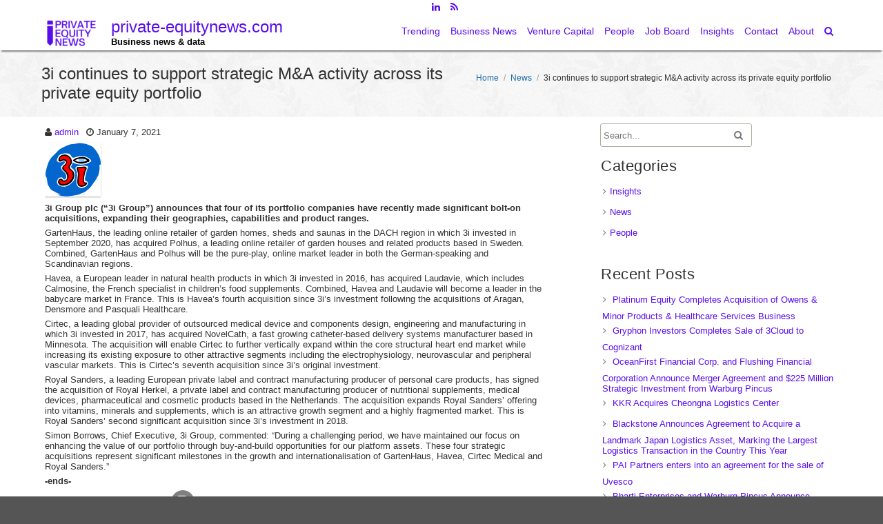

--- FILE ---
content_type: text/html; charset=UTF-8
request_url: https://www.private-equitynews.com/news/3i-continues-to-support-strategic-ma-activity-across-its-private-equity-portfolio/
body_size: 18914
content:
<!DOCTYPE html>
<html lang="en">
	<head>
		<meta charset="UTF-8" />
		<link rel="pingback" href="https://www.private-equitynews.com/xmlrpc.php" />
		<meta name="viewport" content="width=device-width" />
		<meta name='robots' content='index, follow, max-image-preview:large, max-snippet:-1, max-video-preview:-1' />

	<!-- This site is optimized with the Yoast SEO plugin v26.6 - https://yoast.com/wordpress/plugins/seo/ -->
	<title>3i continues to support strategic M&amp;A activity across its private equity portfolio - private-equitynews.com</title>
	<link rel="canonical" href="https://www.private-equitynews.com/news/3i-continues-to-support-strategic-ma-activity-across-its-private-equity-portfolio/" />
	<meta property="og:locale" content="en_US" />
	<meta property="og:type" content="article" />
	<meta property="og:title" content="3i continues to support strategic M&amp;A activity across its private equity portfolio - private-equitynews.com" />
	<meta property="og:description" content="3i Group plc (“3i Group”) announces that four of its portfolio companies have recently made significant bolt-on acquisitions, expanding their geographies, capabilities and product ranges. GartenHaus, the leading online retailer of garden homes, sheds and saunas in the DACH region in which 3i invested in September 2020, has acquired Polhus, a leading online retailer of [&hellip;]" />
	<meta property="og:url" content="https://www.private-equitynews.com/news/3i-continues-to-support-strategic-ma-activity-across-its-private-equity-portfolio/" />
	<meta property="og:site_name" content="private-equitynews.com" />
	<meta property="article:published_time" content="2021-01-07T07:14:14+00:00" />
	<meta property="article:modified_time" content="2021-01-16T07:16:48+00:00" />
	<meta property="og:image" content="https://www.private-equitynews.com/wp-content/uploads/2017/07/logo-3I.png" />
	<meta name="author" content="admin" />
	<meta name="twitter:card" content="summary_large_image" />
	<meta name="twitter:label1" content="Written by" />
	<meta name="twitter:data1" content="admin" />
	<meta name="twitter:label2" content="Est. reading time" />
	<meta name="twitter:data2" content="3 minutes" />
	<script type="application/ld+json" class="yoast-schema-graph">{"@context":"https://schema.org","@graph":[{"@type":"Article","@id":"https://www.private-equitynews.com/news/3i-continues-to-support-strategic-ma-activity-across-its-private-equity-portfolio/#article","isPartOf":{"@id":"https://www.private-equitynews.com/news/3i-continues-to-support-strategic-ma-activity-across-its-private-equity-portfolio/"},"author":{"name":"admin","@id":"https://www.private-equitynews.com/#/schema/person/7ef34091a089252afe31cd26a85632c8"},"headline":"3i continues to support strategic M&#038;A activity across its private equity portfolio","datePublished":"2021-01-07T07:14:14+00:00","dateModified":"2021-01-16T07:16:48+00:00","mainEntityOfPage":{"@id":"https://www.private-equitynews.com/news/3i-continues-to-support-strategic-ma-activity-across-its-private-equity-portfolio/"},"wordCount":514,"publisher":{"@id":"https://www.private-equitynews.com/#organization"},"image":{"@id":"https://www.private-equitynews.com/news/3i-continues-to-support-strategic-ma-activity-across-its-private-equity-portfolio/#primaryimage"},"thumbnailUrl":"https://www.private-equitynews.com/wp-content/uploads/2017/07/logo-3I.png","keywords":["Investments"],"articleSection":["News"],"inLanguage":"en"},{"@type":"WebPage","@id":"https://www.private-equitynews.com/news/3i-continues-to-support-strategic-ma-activity-across-its-private-equity-portfolio/","url":"https://www.private-equitynews.com/news/3i-continues-to-support-strategic-ma-activity-across-its-private-equity-portfolio/","name":"3i continues to support strategic M&A activity across its private equity portfolio - private-equitynews.com","isPartOf":{"@id":"https://www.private-equitynews.com/#website"},"primaryImageOfPage":{"@id":"https://www.private-equitynews.com/news/3i-continues-to-support-strategic-ma-activity-across-its-private-equity-portfolio/#primaryimage"},"image":{"@id":"https://www.private-equitynews.com/news/3i-continues-to-support-strategic-ma-activity-across-its-private-equity-portfolio/#primaryimage"},"thumbnailUrl":"https://www.private-equitynews.com/wp-content/uploads/2017/07/logo-3I.png","datePublished":"2021-01-07T07:14:14+00:00","dateModified":"2021-01-16T07:16:48+00:00","breadcrumb":{"@id":"https://www.private-equitynews.com/news/3i-continues-to-support-strategic-ma-activity-across-its-private-equity-portfolio/#breadcrumb"},"inLanguage":"en","potentialAction":[{"@type":"ReadAction","target":["https://www.private-equitynews.com/news/3i-continues-to-support-strategic-ma-activity-across-its-private-equity-portfolio/"]}]},{"@type":"ImageObject","inLanguage":"en","@id":"https://www.private-equitynews.com/news/3i-continues-to-support-strategic-ma-activity-across-its-private-equity-portfolio/#primaryimage","url":"https://www.private-equitynews.com/wp-content/uploads/2017/07/logo-3I.png","contentUrl":"https://www.private-equitynews.com/wp-content/uploads/2017/07/logo-3I.png"},{"@type":"BreadcrumbList","@id":"https://www.private-equitynews.com/news/3i-continues-to-support-strategic-ma-activity-across-its-private-equity-portfolio/#breadcrumb","itemListElement":[{"@type":"ListItem","position":1,"name":"Home","item":"https://www.private-equitynews.com/"},{"@type":"ListItem","position":2,"name":"3i continues to support strategic M&#038;A activity across its private equity portfolio"}]},{"@type":"WebSite","@id":"https://www.private-equitynews.com/#website","url":"https://www.private-equitynews.com/","name":"private-equitynews.com","description":"Business news &amp; data","publisher":{"@id":"https://www.private-equitynews.com/#organization"},"potentialAction":[{"@type":"SearchAction","target":{"@type":"EntryPoint","urlTemplate":"https://www.private-equitynews.com/?s={search_term_string}"},"query-input":{"@type":"PropertyValueSpecification","valueRequired":true,"valueName":"search_term_string"}}],"inLanguage":"en"},{"@type":"Organization","@id":"https://www.private-equitynews.com/#organization","name":"private-equitynews.com","url":"https://www.private-equitynews.com/","logo":{"@type":"ImageObject","inLanguage":"en","@id":"https://www.private-equitynews.com/#/schema/logo/image/","url":"https://www.private-equitynews.com/wp-content/uploads/2023/05/cropped-cropped-Private-equity-1-e1685531782694.png","contentUrl":"https://www.private-equitynews.com/wp-content/uploads/2023/05/cropped-cropped-Private-equity-1-e1685531782694.png","width":91,"height":45,"caption":"private-equitynews.com"},"image":{"@id":"https://www.private-equitynews.com/#/schema/logo/image/"}},{"@type":"Person","@id":"https://www.private-equitynews.com/#/schema/person/7ef34091a089252afe31cd26a85632c8","name":"admin","image":{"@type":"ImageObject","inLanguage":"en","@id":"https://www.private-equitynews.com/#/schema/person/image/","url":"https://secure.gravatar.com/avatar/0fd3f140315aa3c48402d981c9f6e7cd7435dfc1f5c5522369626d491e3e548b?s=96&d=mm&r=g","contentUrl":"https://secure.gravatar.com/avatar/0fd3f140315aa3c48402d981c9f6e7cd7435dfc1f5c5522369626d491e3e548b?s=96&d=mm&r=g","caption":"admin"},"sameAs":["http://www.private-equitynews.com"],"url":"https://www.private-equitynews.com/author/admin/"}]}</script>
	<!-- / Yoast SEO plugin. -->


<link rel="alternate" type="application/rss+xml" title="private-equitynews.com &raquo; Feed" href="https://www.private-equitynews.com/feed/" />
<link rel="alternate" type="application/rss+xml" title="private-equitynews.com &raquo; Comments Feed" href="https://www.private-equitynews.com/comments/feed/" />
<link rel="alternate" type="application/rss+xml" title="private-equitynews.com &raquo; 3i continues to support strategic M&#038;A activity across its private equity portfolio Comments Feed" href="https://www.private-equitynews.com/news/3i-continues-to-support-strategic-ma-activity-across-its-private-equity-portfolio/feed/" />
<link rel="alternate" title="oEmbed (JSON)" type="application/json+oembed" href="https://www.private-equitynews.com/wp-json/oembed/1.0/embed?url=https%3A%2F%2Fwww.private-equitynews.com%2Fnews%2F3i-continues-to-support-strategic-ma-activity-across-its-private-equity-portfolio%2F" />
<link rel="alternate" title="oEmbed (XML)" type="text/xml+oembed" href="https://www.private-equitynews.com/wp-json/oembed/1.0/embed?url=https%3A%2F%2Fwww.private-equitynews.com%2Fnews%2F3i-continues-to-support-strategic-ma-activity-across-its-private-equity-portfolio%2F&#038;format=xml" />
		<!-- This site uses the Google Analytics by MonsterInsights plugin v9.11.0 - Using Analytics tracking - https://www.monsterinsights.com/ -->
							<script src="//www.googletagmanager.com/gtag/js?id=G-3FS0GJ66C1"  data-cfasync="false" data-wpfc-render="false" type="text/javascript" async></script>
			<script data-cfasync="false" data-wpfc-render="false" type="text/javascript">
				var mi_version = '9.11.0';
				var mi_track_user = true;
				var mi_no_track_reason = '';
								var MonsterInsightsDefaultLocations = {"page_location":"https:\/\/www.private-equitynews.com\/news\/3i-continues-to-support-strategic-ma-activity-across-its-private-equity-portfolio\/"};
								if ( typeof MonsterInsightsPrivacyGuardFilter === 'function' ) {
					var MonsterInsightsLocations = (typeof MonsterInsightsExcludeQuery === 'object') ? MonsterInsightsPrivacyGuardFilter( MonsterInsightsExcludeQuery ) : MonsterInsightsPrivacyGuardFilter( MonsterInsightsDefaultLocations );
				} else {
					var MonsterInsightsLocations = (typeof MonsterInsightsExcludeQuery === 'object') ? MonsterInsightsExcludeQuery : MonsterInsightsDefaultLocations;
				}

								var disableStrs = [
										'ga-disable-G-3FS0GJ66C1',
									];

				/* Function to detect opted out users */
				function __gtagTrackerIsOptedOut() {
					for (var index = 0; index < disableStrs.length; index++) {
						if (document.cookie.indexOf(disableStrs[index] + '=true') > -1) {
							return true;
						}
					}

					return false;
				}

				/* Disable tracking if the opt-out cookie exists. */
				if (__gtagTrackerIsOptedOut()) {
					for (var index = 0; index < disableStrs.length; index++) {
						window[disableStrs[index]] = true;
					}
				}

				/* Opt-out function */
				function __gtagTrackerOptout() {
					for (var index = 0; index < disableStrs.length; index++) {
						document.cookie = disableStrs[index] + '=true; expires=Thu, 31 Dec 2099 23:59:59 UTC; path=/';
						window[disableStrs[index]] = true;
					}
				}

				if ('undefined' === typeof gaOptout) {
					function gaOptout() {
						__gtagTrackerOptout();
					}
				}
								window.dataLayer = window.dataLayer || [];

				window.MonsterInsightsDualTracker = {
					helpers: {},
					trackers: {},
				};
				if (mi_track_user) {
					function __gtagDataLayer() {
						dataLayer.push(arguments);
					}

					function __gtagTracker(type, name, parameters) {
						if (!parameters) {
							parameters = {};
						}

						if (parameters.send_to) {
							__gtagDataLayer.apply(null, arguments);
							return;
						}

						if (type === 'event') {
														parameters.send_to = monsterinsights_frontend.v4_id;
							var hookName = name;
							if (typeof parameters['event_category'] !== 'undefined') {
								hookName = parameters['event_category'] + ':' + name;
							}

							if (typeof MonsterInsightsDualTracker.trackers[hookName] !== 'undefined') {
								MonsterInsightsDualTracker.trackers[hookName](parameters);
							} else {
								__gtagDataLayer('event', name, parameters);
							}
							
						} else {
							__gtagDataLayer.apply(null, arguments);
						}
					}

					__gtagTracker('js', new Date());
					__gtagTracker('set', {
						'developer_id.dZGIzZG': true,
											});
					if ( MonsterInsightsLocations.page_location ) {
						__gtagTracker('set', MonsterInsightsLocations);
					}
										__gtagTracker('config', 'G-3FS0GJ66C1', {"forceSSL":"true","link_attribution":"true"} );
										window.gtag = __gtagTracker;										(function () {
						/* https://developers.google.com/analytics/devguides/collection/analyticsjs/ */
						/* ga and __gaTracker compatibility shim. */
						var noopfn = function () {
							return null;
						};
						var newtracker = function () {
							return new Tracker();
						};
						var Tracker = function () {
							return null;
						};
						var p = Tracker.prototype;
						p.get = noopfn;
						p.set = noopfn;
						p.send = function () {
							var args = Array.prototype.slice.call(arguments);
							args.unshift('send');
							__gaTracker.apply(null, args);
						};
						var __gaTracker = function () {
							var len = arguments.length;
							if (len === 0) {
								return;
							}
							var f = arguments[len - 1];
							if (typeof f !== 'object' || f === null || typeof f.hitCallback !== 'function') {
								if ('send' === arguments[0]) {
									var hitConverted, hitObject = false, action;
									if ('event' === arguments[1]) {
										if ('undefined' !== typeof arguments[3]) {
											hitObject = {
												'eventAction': arguments[3],
												'eventCategory': arguments[2],
												'eventLabel': arguments[4],
												'value': arguments[5] ? arguments[5] : 1,
											}
										}
									}
									if ('pageview' === arguments[1]) {
										if ('undefined' !== typeof arguments[2]) {
											hitObject = {
												'eventAction': 'page_view',
												'page_path': arguments[2],
											}
										}
									}
									if (typeof arguments[2] === 'object') {
										hitObject = arguments[2];
									}
									if (typeof arguments[5] === 'object') {
										Object.assign(hitObject, arguments[5]);
									}
									if ('undefined' !== typeof arguments[1].hitType) {
										hitObject = arguments[1];
										if ('pageview' === hitObject.hitType) {
											hitObject.eventAction = 'page_view';
										}
									}
									if (hitObject) {
										action = 'timing' === arguments[1].hitType ? 'timing_complete' : hitObject.eventAction;
										hitConverted = mapArgs(hitObject);
										__gtagTracker('event', action, hitConverted);
									}
								}
								return;
							}

							function mapArgs(args) {
								var arg, hit = {};
								var gaMap = {
									'eventCategory': 'event_category',
									'eventAction': 'event_action',
									'eventLabel': 'event_label',
									'eventValue': 'event_value',
									'nonInteraction': 'non_interaction',
									'timingCategory': 'event_category',
									'timingVar': 'name',
									'timingValue': 'value',
									'timingLabel': 'event_label',
									'page': 'page_path',
									'location': 'page_location',
									'title': 'page_title',
									'referrer' : 'page_referrer',
								};
								for (arg in args) {
																		if (!(!args.hasOwnProperty(arg) || !gaMap.hasOwnProperty(arg))) {
										hit[gaMap[arg]] = args[arg];
									} else {
										hit[arg] = args[arg];
									}
								}
								return hit;
							}

							try {
								f.hitCallback();
							} catch (ex) {
							}
						};
						__gaTracker.create = newtracker;
						__gaTracker.getByName = newtracker;
						__gaTracker.getAll = function () {
							return [];
						};
						__gaTracker.remove = noopfn;
						__gaTracker.loaded = true;
						window['__gaTracker'] = __gaTracker;
					})();
									} else {
										console.log("");
					(function () {
						function __gtagTracker() {
							return null;
						}

						window['__gtagTracker'] = __gtagTracker;
						window['gtag'] = __gtagTracker;
					})();
									}
			</script>
							<!-- / Google Analytics by MonsterInsights -->
		<style id='wp-img-auto-sizes-contain-inline-css' type='text/css'>
img:is([sizes=auto i],[sizes^="auto," i]){contain-intrinsic-size:3000px 1500px}
/*# sourceURL=wp-img-auto-sizes-contain-inline-css */
</style>
<link rel='stylesheet' id='tisho-lightbox-css-css' href='https://www.private-equitynews.com/wp-content/themes/tportfolio/css/lightbox.css?ver=6.9' type='text/css' media='all' />
<link rel='stylesheet' id='pt-cv-public-style-css' href='https://www.private-equitynews.com/wp-content/plugins/content-views-query-and-display-post-page/public/assets/css/cv.css?ver=4.2.1' type='text/css' media='all' />
<link rel='stylesheet' id='pt-cv-public-pro-style-css' href='https://www.private-equitynews.com/wp-content/plugins/pt-content-views-pro/public/assets/css/cvpro.min.css?ver=7.2.2' type='text/css' media='all' />
<style id='wp-emoji-styles-inline-css' type='text/css'>

	img.wp-smiley, img.emoji {
		display: inline !important;
		border: none !important;
		box-shadow: none !important;
		height: 1em !important;
		width: 1em !important;
		margin: 0 0.07em !important;
		vertical-align: -0.1em !important;
		background: none !important;
		padding: 0 !important;
	}
/*# sourceURL=wp-emoji-styles-inline-css */
</style>
<style id='wp-block-library-inline-css' type='text/css'>
:root{--wp-block-synced-color:#7a00df;--wp-block-synced-color--rgb:122,0,223;--wp-bound-block-color:var(--wp-block-synced-color);--wp-editor-canvas-background:#ddd;--wp-admin-theme-color:#007cba;--wp-admin-theme-color--rgb:0,124,186;--wp-admin-theme-color-darker-10:#006ba1;--wp-admin-theme-color-darker-10--rgb:0,107,160.5;--wp-admin-theme-color-darker-20:#005a87;--wp-admin-theme-color-darker-20--rgb:0,90,135;--wp-admin-border-width-focus:2px}@media (min-resolution:192dpi){:root{--wp-admin-border-width-focus:1.5px}}.wp-element-button{cursor:pointer}:root .has-very-light-gray-background-color{background-color:#eee}:root .has-very-dark-gray-background-color{background-color:#313131}:root .has-very-light-gray-color{color:#eee}:root .has-very-dark-gray-color{color:#313131}:root .has-vivid-green-cyan-to-vivid-cyan-blue-gradient-background{background:linear-gradient(135deg,#00d084,#0693e3)}:root .has-purple-crush-gradient-background{background:linear-gradient(135deg,#34e2e4,#4721fb 50%,#ab1dfe)}:root .has-hazy-dawn-gradient-background{background:linear-gradient(135deg,#faaca8,#dad0ec)}:root .has-subdued-olive-gradient-background{background:linear-gradient(135deg,#fafae1,#67a671)}:root .has-atomic-cream-gradient-background{background:linear-gradient(135deg,#fdd79a,#004a59)}:root .has-nightshade-gradient-background{background:linear-gradient(135deg,#330968,#31cdcf)}:root .has-midnight-gradient-background{background:linear-gradient(135deg,#020381,#2874fc)}:root{--wp--preset--font-size--normal:16px;--wp--preset--font-size--huge:42px}.has-regular-font-size{font-size:1em}.has-larger-font-size{font-size:2.625em}.has-normal-font-size{font-size:var(--wp--preset--font-size--normal)}.has-huge-font-size{font-size:var(--wp--preset--font-size--huge)}.has-text-align-center{text-align:center}.has-text-align-left{text-align:left}.has-text-align-right{text-align:right}.has-fit-text{white-space:nowrap!important}#end-resizable-editor-section{display:none}.aligncenter{clear:both}.items-justified-left{justify-content:flex-start}.items-justified-center{justify-content:center}.items-justified-right{justify-content:flex-end}.items-justified-space-between{justify-content:space-between}.screen-reader-text{border:0;clip-path:inset(50%);height:1px;margin:-1px;overflow:hidden;padding:0;position:absolute;width:1px;word-wrap:normal!important}.screen-reader-text:focus{background-color:#ddd;clip-path:none;color:#444;display:block;font-size:1em;height:auto;left:5px;line-height:normal;padding:15px 23px 14px;text-decoration:none;top:5px;width:auto;z-index:100000}html :where(.has-border-color){border-style:solid}html :where([style*=border-top-color]){border-top-style:solid}html :where([style*=border-right-color]){border-right-style:solid}html :where([style*=border-bottom-color]){border-bottom-style:solid}html :where([style*=border-left-color]){border-left-style:solid}html :where([style*=border-width]){border-style:solid}html :where([style*=border-top-width]){border-top-style:solid}html :where([style*=border-right-width]){border-right-style:solid}html :where([style*=border-bottom-width]){border-bottom-style:solid}html :where([style*=border-left-width]){border-left-style:solid}html :where(img[class*=wp-image-]){height:auto;max-width:100%}:where(figure){margin:0 0 1em}html :where(.is-position-sticky){--wp-admin--admin-bar--position-offset:var(--wp-admin--admin-bar--height,0px)}@media screen and (max-width:600px){html :where(.is-position-sticky){--wp-admin--admin-bar--position-offset:0px}}

/*# sourceURL=wp-block-library-inline-css */
</style><style id='global-styles-inline-css' type='text/css'>
:root{--wp--preset--aspect-ratio--square: 1;--wp--preset--aspect-ratio--4-3: 4/3;--wp--preset--aspect-ratio--3-4: 3/4;--wp--preset--aspect-ratio--3-2: 3/2;--wp--preset--aspect-ratio--2-3: 2/3;--wp--preset--aspect-ratio--16-9: 16/9;--wp--preset--aspect-ratio--9-16: 9/16;--wp--preset--color--black: #000000;--wp--preset--color--cyan-bluish-gray: #abb8c3;--wp--preset--color--white: #ffffff;--wp--preset--color--pale-pink: #f78da7;--wp--preset--color--vivid-red: #cf2e2e;--wp--preset--color--luminous-vivid-orange: #ff6900;--wp--preset--color--luminous-vivid-amber: #fcb900;--wp--preset--color--light-green-cyan: #7bdcb5;--wp--preset--color--vivid-green-cyan: #00d084;--wp--preset--color--pale-cyan-blue: #8ed1fc;--wp--preset--color--vivid-cyan-blue: #0693e3;--wp--preset--color--vivid-purple: #9b51e0;--wp--preset--gradient--vivid-cyan-blue-to-vivid-purple: linear-gradient(135deg,rgb(6,147,227) 0%,rgb(155,81,224) 100%);--wp--preset--gradient--light-green-cyan-to-vivid-green-cyan: linear-gradient(135deg,rgb(122,220,180) 0%,rgb(0,208,130) 100%);--wp--preset--gradient--luminous-vivid-amber-to-luminous-vivid-orange: linear-gradient(135deg,rgb(252,185,0) 0%,rgb(255,105,0) 100%);--wp--preset--gradient--luminous-vivid-orange-to-vivid-red: linear-gradient(135deg,rgb(255,105,0) 0%,rgb(207,46,46) 100%);--wp--preset--gradient--very-light-gray-to-cyan-bluish-gray: linear-gradient(135deg,rgb(238,238,238) 0%,rgb(169,184,195) 100%);--wp--preset--gradient--cool-to-warm-spectrum: linear-gradient(135deg,rgb(74,234,220) 0%,rgb(151,120,209) 20%,rgb(207,42,186) 40%,rgb(238,44,130) 60%,rgb(251,105,98) 80%,rgb(254,248,76) 100%);--wp--preset--gradient--blush-light-purple: linear-gradient(135deg,rgb(255,206,236) 0%,rgb(152,150,240) 100%);--wp--preset--gradient--blush-bordeaux: linear-gradient(135deg,rgb(254,205,165) 0%,rgb(254,45,45) 50%,rgb(107,0,62) 100%);--wp--preset--gradient--luminous-dusk: linear-gradient(135deg,rgb(255,203,112) 0%,rgb(199,81,192) 50%,rgb(65,88,208) 100%);--wp--preset--gradient--pale-ocean: linear-gradient(135deg,rgb(255,245,203) 0%,rgb(182,227,212) 50%,rgb(51,167,181) 100%);--wp--preset--gradient--electric-grass: linear-gradient(135deg,rgb(202,248,128) 0%,rgb(113,206,126) 100%);--wp--preset--gradient--midnight: linear-gradient(135deg,rgb(2,3,129) 0%,rgb(40,116,252) 100%);--wp--preset--font-size--small: 13px;--wp--preset--font-size--medium: 20px;--wp--preset--font-size--large: 36px;--wp--preset--font-size--x-large: 42px;--wp--preset--spacing--20: 0.44rem;--wp--preset--spacing--30: 0.67rem;--wp--preset--spacing--40: 1rem;--wp--preset--spacing--50: 1.5rem;--wp--preset--spacing--60: 2.25rem;--wp--preset--spacing--70: 3.38rem;--wp--preset--spacing--80: 5.06rem;--wp--preset--shadow--natural: 6px 6px 9px rgba(0, 0, 0, 0.2);--wp--preset--shadow--deep: 12px 12px 50px rgba(0, 0, 0, 0.4);--wp--preset--shadow--sharp: 6px 6px 0px rgba(0, 0, 0, 0.2);--wp--preset--shadow--outlined: 6px 6px 0px -3px rgb(255, 255, 255), 6px 6px rgb(0, 0, 0);--wp--preset--shadow--crisp: 6px 6px 0px rgb(0, 0, 0);}:where(.is-layout-flex){gap: 0.5em;}:where(.is-layout-grid){gap: 0.5em;}body .is-layout-flex{display: flex;}.is-layout-flex{flex-wrap: wrap;align-items: center;}.is-layout-flex > :is(*, div){margin: 0;}body .is-layout-grid{display: grid;}.is-layout-grid > :is(*, div){margin: 0;}:where(.wp-block-columns.is-layout-flex){gap: 2em;}:where(.wp-block-columns.is-layout-grid){gap: 2em;}:where(.wp-block-post-template.is-layout-flex){gap: 1.25em;}:where(.wp-block-post-template.is-layout-grid){gap: 1.25em;}.has-black-color{color: var(--wp--preset--color--black) !important;}.has-cyan-bluish-gray-color{color: var(--wp--preset--color--cyan-bluish-gray) !important;}.has-white-color{color: var(--wp--preset--color--white) !important;}.has-pale-pink-color{color: var(--wp--preset--color--pale-pink) !important;}.has-vivid-red-color{color: var(--wp--preset--color--vivid-red) !important;}.has-luminous-vivid-orange-color{color: var(--wp--preset--color--luminous-vivid-orange) !important;}.has-luminous-vivid-amber-color{color: var(--wp--preset--color--luminous-vivid-amber) !important;}.has-light-green-cyan-color{color: var(--wp--preset--color--light-green-cyan) !important;}.has-vivid-green-cyan-color{color: var(--wp--preset--color--vivid-green-cyan) !important;}.has-pale-cyan-blue-color{color: var(--wp--preset--color--pale-cyan-blue) !important;}.has-vivid-cyan-blue-color{color: var(--wp--preset--color--vivid-cyan-blue) !important;}.has-vivid-purple-color{color: var(--wp--preset--color--vivid-purple) !important;}.has-black-background-color{background-color: var(--wp--preset--color--black) !important;}.has-cyan-bluish-gray-background-color{background-color: var(--wp--preset--color--cyan-bluish-gray) !important;}.has-white-background-color{background-color: var(--wp--preset--color--white) !important;}.has-pale-pink-background-color{background-color: var(--wp--preset--color--pale-pink) !important;}.has-vivid-red-background-color{background-color: var(--wp--preset--color--vivid-red) !important;}.has-luminous-vivid-orange-background-color{background-color: var(--wp--preset--color--luminous-vivid-orange) !important;}.has-luminous-vivid-amber-background-color{background-color: var(--wp--preset--color--luminous-vivid-amber) !important;}.has-light-green-cyan-background-color{background-color: var(--wp--preset--color--light-green-cyan) !important;}.has-vivid-green-cyan-background-color{background-color: var(--wp--preset--color--vivid-green-cyan) !important;}.has-pale-cyan-blue-background-color{background-color: var(--wp--preset--color--pale-cyan-blue) !important;}.has-vivid-cyan-blue-background-color{background-color: var(--wp--preset--color--vivid-cyan-blue) !important;}.has-vivid-purple-background-color{background-color: var(--wp--preset--color--vivid-purple) !important;}.has-black-border-color{border-color: var(--wp--preset--color--black) !important;}.has-cyan-bluish-gray-border-color{border-color: var(--wp--preset--color--cyan-bluish-gray) !important;}.has-white-border-color{border-color: var(--wp--preset--color--white) !important;}.has-pale-pink-border-color{border-color: var(--wp--preset--color--pale-pink) !important;}.has-vivid-red-border-color{border-color: var(--wp--preset--color--vivid-red) !important;}.has-luminous-vivid-orange-border-color{border-color: var(--wp--preset--color--luminous-vivid-orange) !important;}.has-luminous-vivid-amber-border-color{border-color: var(--wp--preset--color--luminous-vivid-amber) !important;}.has-light-green-cyan-border-color{border-color: var(--wp--preset--color--light-green-cyan) !important;}.has-vivid-green-cyan-border-color{border-color: var(--wp--preset--color--vivid-green-cyan) !important;}.has-pale-cyan-blue-border-color{border-color: var(--wp--preset--color--pale-cyan-blue) !important;}.has-vivid-cyan-blue-border-color{border-color: var(--wp--preset--color--vivid-cyan-blue) !important;}.has-vivid-purple-border-color{border-color: var(--wp--preset--color--vivid-purple) !important;}.has-vivid-cyan-blue-to-vivid-purple-gradient-background{background: var(--wp--preset--gradient--vivid-cyan-blue-to-vivid-purple) !important;}.has-light-green-cyan-to-vivid-green-cyan-gradient-background{background: var(--wp--preset--gradient--light-green-cyan-to-vivid-green-cyan) !important;}.has-luminous-vivid-amber-to-luminous-vivid-orange-gradient-background{background: var(--wp--preset--gradient--luminous-vivid-amber-to-luminous-vivid-orange) !important;}.has-luminous-vivid-orange-to-vivid-red-gradient-background{background: var(--wp--preset--gradient--luminous-vivid-orange-to-vivid-red) !important;}.has-very-light-gray-to-cyan-bluish-gray-gradient-background{background: var(--wp--preset--gradient--very-light-gray-to-cyan-bluish-gray) !important;}.has-cool-to-warm-spectrum-gradient-background{background: var(--wp--preset--gradient--cool-to-warm-spectrum) !important;}.has-blush-light-purple-gradient-background{background: var(--wp--preset--gradient--blush-light-purple) !important;}.has-blush-bordeaux-gradient-background{background: var(--wp--preset--gradient--blush-bordeaux) !important;}.has-luminous-dusk-gradient-background{background: var(--wp--preset--gradient--luminous-dusk) !important;}.has-pale-ocean-gradient-background{background: var(--wp--preset--gradient--pale-ocean) !important;}.has-electric-grass-gradient-background{background: var(--wp--preset--gradient--electric-grass) !important;}.has-midnight-gradient-background{background: var(--wp--preset--gradient--midnight) !important;}.has-small-font-size{font-size: var(--wp--preset--font-size--small) !important;}.has-medium-font-size{font-size: var(--wp--preset--font-size--medium) !important;}.has-large-font-size{font-size: var(--wp--preset--font-size--large) !important;}.has-x-large-font-size{font-size: var(--wp--preset--font-size--x-large) !important;}
/*# sourceURL=global-styles-inline-css */
</style>

<style id='classic-theme-styles-inline-css' type='text/css'>
/*! This file is auto-generated */
.wp-block-button__link{color:#fff;background-color:#32373c;border-radius:9999px;box-shadow:none;text-decoration:none;padding:calc(.667em + 2px) calc(1.333em + 2px);font-size:1.125em}.wp-block-file__button{background:#32373c;color:#fff;text-decoration:none}
/*# sourceURL=/wp-includes/css/classic-themes.min.css */
</style>
<link rel='stylesheet' id='tisho-style-css' href='https://www.private-equitynews.com/wp-content/themes/tportfolio/style.css?ver=6.9' type='text/css' media='all' />
<style id='tisho-style-inline-css' type='text/css'>
 @import url(//fonts.googleapis.com/css?family=Open+Sans); body{font-family:"Open+Sans",Arial,Helvetica,sans-serif;} .footer-title{font-size:18px;} a{color:#580eeb;} .product_list_widget a{color:#580eeb !important;} #header-main-fixed a, #header-main-fixed a h1{color:#580eeb; } #navmain > div > ul > li > a, .cart-contents-icon, .search-form-icon {color:#580eeb;} @media screen and (min-width: 800px) {  [data-carousel-3d] {height:500px;} [data-carousel-3d] .slide {height:420px;} } @media screen and (max-width: 799px) { [data-carousel-3d] {height:400px;} [data-carousel-3d] .slide {height:350px;} } @media screen and (max-width: 360px) { #header-logo img {width:90px;height:auto;} } @media screen and (min-width: 1200px) { } .animated {animation-duration:2s;}
/*# sourceURL=tisho-style-inline-css */
</style>
<script type="text/javascript" src="https://www.private-equitynews.com/wp-includes/js/jquery/jquery.min.js?ver=3.7.1" id="jquery-core-js"></script>
<script type="text/javascript" src="https://www.private-equitynews.com/wp-includes/js/jquery/jquery-migrate.min.js?ver=3.4.1" id="jquery-migrate-js"></script>
<script type="text/javascript" src="https://www.private-equitynews.com/wp-content/themes/tportfolio/js/lightbox-2.6.min.js?ver=6.9" id="tisho-lightbox-js-js"></script>
<script type="text/javascript" src="https://www.private-equitynews.com/wp-content/plugins/google-analytics-premium/assets/js/frontend-gtag.min.js?ver=9.11.0" id="monsterinsights-frontend-script-js" async="async" data-wp-strategy="async"></script>
<script data-cfasync="false" data-wpfc-render="false" type="text/javascript" id='monsterinsights-frontend-script-js-extra'>/* <![CDATA[ */
var monsterinsights_frontend = {"js_events_tracking":"true","download_extensions":"doc,pdf,ppt,zip,xls,docx,pptx,xlsx","inbound_paths":"[{\"path\":\"\\\/go\\\/\",\"label\":\"affiliate\"},{\"path\":\"\\\/recommend\\\/\",\"label\":\"affiliate\"}]","home_url":"https:\/\/www.private-equitynews.com","hash_tracking":"false","v4_id":"G-3FS0GJ66C1"};/* ]]> */
</script>
<link rel="https://api.w.org/" href="https://www.private-equitynews.com/wp-json/" /><link rel="alternate" title="JSON" type="application/json" href="https://www.private-equitynews.com/wp-json/wp/v2/posts/19459" /><link rel="EditURI" type="application/rsd+xml" title="RSD" href="https://www.private-equitynews.com/xmlrpc.php?rsd" />
<meta name="generator" content="WordPress 6.9" />
<link rel='shortlink' href='https://www.private-equitynews.com/?p=19459' />
<link rel="icon" href="https://www.private-equitynews.com/wp-content/uploads/2023/05/cropped-Private-equity-1-1-32x32.png" sizes="32x32" />
<link rel="icon" href="https://www.private-equitynews.com/wp-content/uploads/2023/05/cropped-Private-equity-1-1-192x192.png" sizes="192x192" />
<link rel="apple-touch-icon" href="https://www.private-equitynews.com/wp-content/uploads/2023/05/cropped-Private-equity-1-1-180x180.png" />
<meta name="msapplication-TileImage" content="https://www.private-equitynews.com/wp-content/uploads/2023/05/cropped-Private-equity-1-1-270x270.png" />

		

	    <!--[if lt IE 9]>
        <link rel="stylesheet" type="text/css" media="all" href="https://www.private-equitynews.com/wp-content/themes/tportfolio/style-old-ie.css"/>
        <![endif]-->
    </head>
	<body class="wp-singular post-template-default single single-post postid-19459 single-format-standard wp-custom-logo wp-theme-tportfolio">
		<div id="body-content-wrapper">
			<header id="header-main-fixed">
				<div id="header-content-wrapper">
					
	<div id="header-top">

<ul class="header-social-widget"><li><a href='http://www.linkedin.com/company/11337896/' title="Follow us on LinkedIn" class='linkedin16' target="_blank"></a></li><li><a href='https://www.private-equitynews.com/feed/' title="Follow us on RSS Feeds" class='rss16' target="_blank"></a></li></ul>	</div>
	
	<div class="clear"></div>

					<div id="header-logo">
						<a href="https://www.private-equitynews.com/" class="custom-logo-link" rel="home"><img width="91" height="45" src="https://www.private-equitynews.com/wp-content/uploads/2023/05/cropped-cropped-Private-equity-1-e1685531782694.png" class="custom-logo" alt="Private Equity News" decoding="async" /></a><div id="site-identity"><a href="https://www.private-equitynews.com/" title="private-equitynews.com"><h1 class="entry-title">private-equitynews.com</h1></a><strong>Business news &amp; data</strong></div>					</div><!-- #header-logo -->
					<nav id="navmain">
						<div class="menu-people-container"><ul id="menu-people" class="menu"><li id="menu-item-16887" class="menu-item menu-item-type-post_type menu-item-object-page menu-item-16887"><a href="https://www.private-equitynews.com/trending/">Trending</a></li>
<li id="menu-item-16877" class="menu-item menu-item-type-post_type menu-item-object-page menu-item-16877"><a href="https://www.private-equitynews.com/business/">Business News</a></li>
<li id="menu-item-16879" class="menu-item menu-item-type-post_type menu-item-object-page menu-item-16879"><a href="https://www.private-equitynews.com/venture-capital/">Venture Capital</a></li>
<li id="menu-item-31395" class="menu-item menu-item-type-post_type menu-item-object-page menu-item-31395"><a href="https://www.private-equitynews.com/people/">People</a></li>
<li id="menu-item-35973" class="menu-item menu-item-type-post_type menu-item-object-page menu-item-35973"><a href="https://www.private-equitynews.com/people/job-board/">Job Board</a></li>
<li id="menu-item-32975" class="menu-item menu-item-type-post_type menu-item-object-page menu-item-32975"><a href="https://www.private-equitynews.com/insights/">Insights</a></li>
<li id="menu-item-20509" class="menu-item menu-item-type-post_type menu-item-object-page menu-item-20509"><a href="https://www.private-equitynews.com/contact/">Contact</a></li>
<li id="menu-item-16875" class="menu-item menu-item-type-post_type menu-item-object-page menu-item-home menu-item-16875"><a href="https://www.private-equitynews.com/">About</a></li>
<li><a class="search-form-icon" href="#" title="Search"></a><div id="search-popup-content"><div class="search-wrapper">
	<form method="get" action="https://www.private-equitynews.com/">
		<input type="text" name="s" size="20" class="search-textbox" placeholder="Search..." tabindex="1" required />
		<button type="submit" class="search-button"></button>
	</form>
</div></div></li></ul></div>						<div class="clear">
						</div>
					</nav><!-- #navmain -->
					
					<div class="clear">
					</div>
				</div><!-- #header-content-wrapper -->
			</header><!-- #header-main-fixed -->
			<div id="header-spacer">
				&nbsp;
			</div>
			
			<div class="clear">
			</div>


	<section id="page-header">
		<div id="page-header-content">
			<ul id="breadcrumbs"><li><a href="https://www.private-equitynews.com/" title="Home">Home</a></li><li class="breadcrumb-separator"> / </li><li><a href="https://www.private-equitynews.com/category/news/" rel="category tag">News</a></li><li class="breadcrumb-separator"> / </li><li>3i continues to support strategic M&#038;A activity across its private equity portfolio</li></ul>			
			<h1 class="entry-title">3i continues to support strategic M&#038;A activity across its private equity portfolio</h1>

			<div class="clear">
			</div>
		</div>
    </section>

<div id="main-content-wrapper">
	
			<div id="main-content">

		
<article id="post-19459" class="post-19459 post type-post status-publish format-standard hentry category-news tag-investments">

	
	<div class="before-content">

								<span class="author-icon">
			<a href="https://www.private-equitynews.com/author/admin/" title="Posts by admin" rel="author">admin</a>		</span>
			
					<span class="clock-icon">
						<time datetime="2021-01-07">January 7, 2021</time>
					</span><!-- .clock-icon -->
				
							
				
				
				
	</div><!-- .before-content -->

	
				<div class="content">
						
					<p><a href="https://www.private-equitynews.com/wp-content/uploads/2017/07/logo-3I.png"><img decoding="async" class="alignnone size-full wp-image-1177" src="https://www.private-equitynews.com/wp-content/uploads/2017/07/logo-3I.png" alt="3I" width="81" height="78" /></a></p>
<p><strong>3i Group plc (“3i Group”) announces that four of its portfolio companies have recently made significant bolt-on acquisitions, expanding their geographies, capabilities and product ranges.</strong></p>
<p>GartenHaus, the leading online retailer of garden homes, sheds and saunas in the DACH region in which 3i invested in September 2020, has acquired Polhus, a leading online retailer of garden houses and related products based in Sweden. Combined, GartenHaus and Polhus will be the pure-play, online market leader in both the German-speaking and Scandinavian regions.</p>
<p>Havea, a European leader in natural health products in which 3i invested in 2016, has acquired Laudavie, which includes Calmosine, the French specialist in children&#8217;s food supplements. Combined, Havea and Laudavie will become a leader in the babycare market in France. This is Havea’s fourth acquisition since 3i’s investment following the acquisitions of Aragan, Densmore and Pasquali Healthcare.</p>
<p>Cirtec, a leading global provider of outsourced medical device and components design, engineering and manufacturing in which 3i invested in 2017, has acquired NovelCath, a fast growing catheter-based delivery systems manufacturer based in Minnesota. The acquisition will enable Cirtec to further vertically expand within the core structural heart end market while increasing its existing exposure to other attractive segments including the electrophysiology, neurovascular and peripheral vascular markets. This is Cirtec’s seventh acquisition since 3i’s original investment.</p>
<p>Royal Sanders, a leading European private label and contract manufacturing producer of personal care products, has signed the acquisition of Royal Herkel, a private label and contract manufacturing producer of nutritional supplements, medical devices, pharmaceutical and cosmetic products based in the Netherlands. The acquisition expands Royal Sanders’ offering into vitamins, minerals and supplements, which is an attractive growth segment and a highly fragmented market. This is Royal Sanders’ second significant acquisition since 3i’s investment in 2018.</p>
<p>Simon Borrows, Chief Executive, 3i Group, commented: “During a challenging period, we have maintained our focus on enhancing the value of our portfolio through buy-and-build opportunities for our platform assets. These four strategic acquisitions represent significant milestones in the growth and internationalisation of GartenHaus, Havea, Cirtec Medical and Royal Sanders.”</p>
<p><strong>-ends-</strong></p>
<p><a title="3i bolt-on acquisitions" href="https://www.3i.com/media/5047/portfolio-bolt-on-acquisitions-070121.pdf" target="_blank" rel="noopener"><strong>Download this press release  <i class="fa fa-file-pdf-o"> </i></strong></a></p>
<p>&nbsp;</p>
<p><strong>For further information, contact:</strong></p>
<p><strong>3i Group plc</strong></p>
<div class="table-overflow-wrapper">
<table border="0">
<tbody>
<tr>
<td width="248">Silvia Santoro<br />
Investor enquiries</td>
<td width="333">Tel: +44 20 7975 3258<br />
Email: <a href="mailto:silvia.santoro@3i.com">silvia.santoro@3i.com</a></td>
</tr>
<tr>
<td>Kathryn van der Kroft<br />
Media enquiries</td>
<td>Tel: +44 7721 886 304<br />
Email: <a href="mailto:kathryn.vanderkroft@3i.com">kathryn.vanderkroft@3i.com</a></td>
</tr>
</tbody>
</table>
</div>
<p>&nbsp;</p>
<p><strong>About 3i Group</strong></p>
<p>3i is an investment company with two complementary businesses, Private Equity and Infrastructure, specialising in core investment markets in Northern Europe and North America.</p>
<p>3i’s Private Equity team provides investment solutions for growing companies, backing entrepreneurs and management teams of mid-market companies with an EV typically between €100m &#8211; €500m. We back international growth plans, providing access to our network and expertise to accelerate the growth of companies across the consumer, industrial, healthcare and business and technology services industries.</p>
<p>For further information, please visit: <a href="https://www.3i.com/" target="_blank" rel="noopener">www.3i.com</a></p>
<p><strong>Regulatory information</strong></p>
<p>This transaction involved a recommendation of 3i Corporation, a US wholly owned subsidiary of 3i Group, and recommendations of 3i Investments plc, advised by 3i France and 3i Benelux.</p>
					
											  
				</div>

	

	<div class="after-content">
		
		
								<p class="categories-wrapper">
						<span class="category-icon">
							Categories:						</span><!-- .category-icon -->
						<a href="https://www.private-equitynews.com/category/news/" rel="category tag">News</a>					</p><!-- .categories-wrapper -->
					
								<p class="tags-wrapper">				
						<span class="tags-icon">
							Tags:						</span><!-- .tags-icon -->
						<a href="https://www.private-equitynews.com/tag/investments/" rel="tag">Investments</a>					</p><!-- .tags-wrapper -->
			
			</div>
	
	</article><!-- #post-## -->

<h4 class="social-sharing-title">
	Share this post on</h4>
<div class="social-sharing-after-title">
</div>
<div class="social-sharing-box">

	<ul class="social-widget">

		<li><a class="fa social-share-icon fa-facebook" href="https://www.facebook.com/dialog/feed?
  app_id=145634995501895
  &amp;display=popup&amp;caption=3i+continues+to+support+strategic+M%26%23038%3BA+activity+across+its+private+equity+portfolio 
  &amp;link=https%3A%2F%2Fwww.private-equitynews.com%2Fnews%2F3i-continues-to-support-strategic-ma-activity-across-its-private-equity-portfolio%2F  &amp;redirect_uri=https://developers.facebook.com/tools/explorer" title="Share this post on Facebook" target="_blank"></a></li>

		<li><a class="fa social-share-icon fa-google-plus" target="_blank" href="https://plus.google.com/share?url=https://www.private-equitynews.com/news/3i-continues-to-support-strategic-ma-activity-across-its-private-equity-portfolio/" title="Share this post on Google+"></a></li>
		
		<li><a class="fa social-share-icon fa-twitter" href="http://twitter.com/home?status=Reading:%20https://www.private-equitynews.com/news/3i-continues-to-support-strategic-ma-activity-across-its-private-equity-portfolio/" title="Share this post on Twitter" target="_blank"></a></li>
		
		<li><a class="fa social-share-icon fa-linkedin" href="http://www.linkedin.com/shareArticle?mini=true&amp;title=3i+continues+to+support+strategic+M%26%23038%3BA+activity+across+its+private+equity+portfolio&amp;url=https://www.private-equitynews.com/news/3i-continues-to-support-strategic-ma-activity-across-its-private-equity-portfolio/" title="Share this post on LinkedIn" rel="external nofollow" target="_blank"></a></li>
		
		<li><a class="fa social-share-icon fa-reddit" href="http://www.reddit.com/submit?url=https://www.private-equitynews.com/news/3i-continues-to-support-strategic-ma-activity-across-its-private-equity-portfolio/&amp;title=3i+continues+to+support+strategic+M%26%23038%3BA+activity+across+its+private+equity+portfolio" title="Share this post on Reddit" rel="nofollow" target="_blank"></a></li>

		<li><a class="fa social-share-icon fa-stumbleupon" href="http://www.stumbleupon.com/submit?url=https://www.private-equitynews.com/news/3i-continues-to-support-strategic-ma-activity-across-its-private-equity-portfolio/&amp;title=3i+continues+to+support+strategic+M%26%23038%3BA+activity+across+its+private+equity+portfolio" title="Share this post on StumbleUpon" rel="nofollow" target="_blank"></a></li>
		
		<li><a class="fa social-share-icon fa-digg" href="http://digg.com/submit?url=https://www.private-equitynews.com/news/3i-continues-to-support-strategic-ma-activity-across-its-private-equity-portfolio/&amp;title=3i+continues+to+support+strategic+M%26%23038%3BA+activity+across+its+private+equity+portfolio" title="Share this post on Digg" rel="nofollow" target="_blank"></a></li>
	
		<li><a class="fa social-share-icon fa-delicious" href="http://del.icio.us/post?url=https://www.private-equitynews.com/news/3i-continues-to-support-strategic-ma-activity-across-its-private-equity-portfolio/&amp;title=3i+continues+to+support+strategic+M%26%23038%3BA+activity+across+its+private+equity+portfolio" title="Bookmark this post on del.icio.us" rel="nofollow" target="_blank"></a></li>
		
	</ul>
	<div class="clear">
	</div>
</div><h4 class="author-title">About the Author</h4>
<div class="author-after-title">
</div>
<div class="author-info-box">
	<div class="author-avatar">
		<img alt='' src='https://secure.gravatar.com/avatar/0fd3f140315aa3c48402d981c9f6e7cd7435dfc1f5c5522369626d491e3e548b?s=90&#038;d=mm&#038;r=g' srcset='https://secure.gravatar.com/avatar/0fd3f140315aa3c48402d981c9f6e7cd7435dfc1f5c5522369626d491e3e548b?s=180&#038;d=mm&#038;r=g 2x' class='avatar avatar-90 photo' height='90' width='90' decoding='async'/>	</div><!-- .author-avatar -->
	<p>
				
			<a href="https://www.private-equitynews.com/author/admin/" title="Posts by admin" rel="author">admin</a>		
			</p>
		
			  
		  <p>Website: <a href="http://www.private-equitynews.com" title="Website" target="_blank">http://www.private-equitynews.com</a></p>
		  
		
	<ul class="social-widget">		
				
				
				
		
			</ul><!-- .social-widget -->
	
	<div class="clear">
	</div>
</div>
	<nav class="navigation post-navigation" aria-label="Posts">
		<h2 class="screen-reader-text">Post navigation</h2>
		<div class="nav-links"><div class="nav-previous"><a href="https://www.private-equitynews.com/news/diabeloop-sa-and-sfc-fluidics-inc-announce-development-agreement-for-the-united-states/" rel="prev">Previous Post: Diabeloop SA. and SFC Fluidics Inc. announce development agreement for the United States</a></div><div class="nav-next"><a href="https://www.private-equitynews.com/news/sale-of-the-dws-division-of-daisy-group/" rel="next">Next Post: Sale of the DWS Division of Daisy Group</a></div></div>
	</nav>		</div>

	<aside id="sidebar">

		<div class="search-wrapper">
	<form method="get" action="https://www.private-equitynews.com/">
		<input type="text" name="s" size="20" class="search-textbox" placeholder="Search..." tabindex="1" required />
		<button type="submit" class="search-button"></button>
	</form>
</div><div class="sidebar-before-title"></div><h3 class="sidebar-title">Categories</h3><div class="sidebar-after-title"></div>
			<ul>
					<li class="cat-item cat-item-277"><a href="https://www.private-equitynews.com/category/insights/">Insights</a>
</li>
	<li class="cat-item cat-item-3"><a href="https://www.private-equitynews.com/category/news/">News</a>
</li>
	<li class="cat-item cat-item-5"><a href="https://www.private-equitynews.com/category/personalia/">People</a>
</li>
			</ul>

			
		
		<div class="sidebar-before-title"></div><h3 class="sidebar-title">Recent Posts</h3><div class="sidebar-after-title"></div>
		<ul>
											<li>
					<a href="https://www.private-equitynews.com/news/platinum-equity-completes-acquisition-of-owens-minor-products-healthcare-services-business/">Platinum Equity Completes Acquisition of Owens &#038; Minor Products &#038; Healthcare Services Business</a>
									</li>
											<li>
					<a href="https://www.private-equitynews.com/news/gryphon-investors-completes-sale-of-3cloud-to-cognizant/">Gryphon Investors Completes Sale of 3Cloud to Cognizant</a>
									</li>
											<li>
					<a href="https://www.private-equitynews.com/news/oceanfirst-financial-corp-and-flushing-financial-corporation-announce-merger-agreement-and-225-million-strategic-investment-from-warburg-pincus/">OceanFirst Financial Corp. and Flushing Financial Corporation Announce Merger Agreement and $225 Million Strategic Investment from Warburg Pincus</a>
									</li>
											<li>
					<a href="https://www.private-equitynews.com/news/kkr-acquires-cheongna-logistics-center/">KKR Acquires Cheongna Logistics Center</a>
									</li>
											<li>
					<a href="https://www.private-equitynews.com/news/blackstone-announces-agreement-to-acquire-a-landmark-japan-logistics-asset-marking-the-largest-logistics-transaction-in-the-country-this-year/">Blackstone Announces Agreement to Acquire a Landmark Japan Logistics Asset, Marking the Largest Logistics Transaction in the Country This Year</a>
									</li>
											<li>
					<a href="https://www.private-equitynews.com/news/pai-partners-enters-into-an-agreement-for-the-sale-of-uvesco/">PAI Partners enters into an agreement for the sale of Uvesco</a>
									</li>
											<li>
					<a href="https://www.private-equitynews.com/news/bharti-enterprises-and-warburg-pincus-announce-strategic-investment-in-haier-india/">Bharti Enterprises and Warburg Pincus Announce Strategic Investment in Haier India</a>
									</li>
											<li>
					<a href="https://www.private-equitynews.com/news/stonepeak-to-acquire-majority-controlling-interest-in-castrol-from-bp/">Stonepeak to Acquire Majority Controlling Interest in Castrol from bp</a>
									</li>
											<li>
					<a href="https://www.private-equitynews.com/news/pag-and-kkr-to-acquire-sapporo-real-estate-from-sapporo-holdings/">PAG and KKR to Acquire Sapporo Real Estate from Sapporo Holdings</a>
									</li>
											<li>
					<a href="https://www.private-equitynews.com/news/kkr-completes-tender-offer-for-forum-engineering/">KKR Completes Tender Offer for Forum Engineering</a>
									</li>
											<li>
					<a href="https://www.private-equitynews.com/news/ias-announces-completion-of-acquisition-by-novacap/">IAS Announces Completion of Acquisition by Novacap</a>
									</li>
											<li>
					<a href="https://www.private-equitynews.com/news/capman-natural-capital-announces-first-close-of-european-forest-fund-iv/">CapMan Natural Capital announces first close of European Forest Fund IV</a>
									</li>
					</ul>

		<div class="sidebar-before-title"></div><h3 class="sidebar-title">Tags</h3><div class="sidebar-after-title"></div><div class="tagcloud"><a href="https://www.private-equitynews.com/tag/aerospace/" class="tag-cloud-link tag-link-27 tag-link-position-1" style="font-size: 10.88pt;" aria-label="Aerospace (43 items)">Aerospace</a>
<a href="https://www.private-equitynews.com/tag/agri-food/" class="tag-cloud-link tag-link-35 tag-link-position-2" style="font-size: 16.88pt;" aria-label="Agri &amp; Food (247 items)">Agri &amp; Food</a>
<a href="https://www.private-equitynews.com/tag/artificial-intelligence-ai/" class="tag-cloud-link tag-link-251 tag-link-position-3" style="font-size: 14pt;" aria-label="artificial intelligence (AI) (105 items)">artificial intelligence (AI)</a>
<a href="https://www.private-equitynews.com/tag/automotive/" class="tag-cloud-link tag-link-103 tag-link-position-4" style="font-size: 11.2pt;" aria-label="Automotive (47 items)">Automotive</a>
<a href="https://www.private-equitynews.com/tag/aviation/" class="tag-cloud-link tag-link-119 tag-link-position-5" style="font-size: 11.52pt;" aria-label="Aviation (52 items)">Aviation</a>
<a href="https://www.private-equitynews.com/tag/banking/" class="tag-cloud-link tag-link-123 tag-link-position-6" style="font-size: 11.84pt;" aria-label="Banking (56 items)">Banking</a>
<a href="https://www.private-equitynews.com/tag/biotechnology/" class="tag-cloud-link tag-link-125 tag-link-position-7" style="font-size: 12.96pt;" aria-label="Biotechnology (79 items)">Biotechnology</a>
<a href="https://www.private-equitynews.com/tag/chemicals/" class="tag-cloud-link tag-link-57 tag-link-position-8" style="font-size: 9.68pt;" aria-label="Chemicals (30 items)">Chemicals</a>
<a href="https://www.private-equitynews.com/tag/cloud/" class="tag-cloud-link tag-link-171 tag-link-position-9" style="font-size: 9.2pt;" aria-label="Cloud (26 items)">Cloud</a>
<a href="https://www.private-equitynews.com/tag/construction/" class="tag-cloud-link tag-link-85 tag-link-position-10" style="font-size: 14pt;" aria-label="Construction (105 items)">Construction</a>
<a href="https://www.private-equitynews.com/tag/consumer-brands/" class="tag-cloud-link tag-link-109 tag-link-position-11" style="font-size: 19.76pt;" aria-label="Consumer brands (558 items)">Consumer brands</a>
<a href="https://www.private-equitynews.com/tag/cybersecurity/" class="tag-cloud-link tag-link-113 tag-link-position-12" style="font-size: 12.4pt;" aria-label="Cybersecurity (67 items)">Cybersecurity</a>
<a href="https://www.private-equitynews.com/tag/data/" class="tag-cloud-link tag-link-37 tag-link-position-13" style="font-size: 13.68pt;" aria-label="Data (97 items)">Data</a>
<a href="https://www.private-equitynews.com/tag/ecommerce/" class="tag-cloud-link tag-link-53 tag-link-position-14" style="font-size: 9.36pt;" aria-label="eCommerce (27 items)">eCommerce</a>
<a href="https://www.private-equitynews.com/tag/education/" class="tag-cloud-link tag-link-51 tag-link-position-15" style="font-size: 13.84pt;" aria-label="Education (102 items)">Education</a>
<a href="https://www.private-equitynews.com/tag/energy/" class="tag-cloud-link tag-link-45 tag-link-position-16" style="font-size: 18pt;" aria-label="Energy (335 items)">Energy</a>
<a href="https://www.private-equitynews.com/tag/fashion/" class="tag-cloud-link tag-link-97 tag-link-position-17" style="font-size: 9.2pt;" aria-label="Fashion (26 items)">Fashion</a>
<a href="https://www.private-equitynews.com/tag/financial-services/" class="tag-cloud-link tag-link-127 tag-link-position-18" style="font-size: 14.48pt;" aria-label="Financial services (123 items)">Financial services</a>
<a href="https://www.private-equitynews.com/tag/funds/" class="tag-cloud-link tag-link-135 tag-link-position-19" style="font-size: 12.96pt;" aria-label="Funds (78 items)">Funds</a>
<a href="https://www.private-equitynews.com/tag/gaming/" class="tag-cloud-link tag-link-111 tag-link-position-20" style="font-size: 8pt;" aria-label="Gaming (18 items)">Gaming</a>
<a href="https://www.private-equitynews.com/tag/healthcare/" class="tag-cloud-link tag-link-9 tag-link-position-21" style="font-size: 21.44pt;" aria-label="healthcare (906 items)">healthcare</a>
<a href="https://www.private-equitynews.com/tag/industrie/" class="tag-cloud-link tag-link-31 tag-link-position-22" style="font-size: 19.84pt;" aria-label="Industrie (573 items)">Industrie</a>
<a href="https://www.private-equitynews.com/tag/industry/" class="tag-cloud-link tag-link-385 tag-link-position-23" style="font-size: 9.44pt;" aria-label="Industry (28 items)">Industry</a>
<a href="https://www.private-equitynews.com/tag/information-technology/" class="tag-cloud-link tag-link-15 tag-link-position-24" style="font-size: 22pt;" aria-label="Information technology (1,072 items)">Information technology</a>
<a href="https://www.private-equitynews.com/tag/infrastructure/" class="tag-cloud-link tag-link-11 tag-link-position-25" style="font-size: 18pt;" aria-label="infrastructure (341 items)">infrastructure</a>
<a href="https://www.private-equitynews.com/tag/insurance/" class="tag-cloud-link tag-link-39 tag-link-position-26" style="font-size: 15.12pt;" aria-label="Insurance (148 items)">Insurance</a>
<a href="https://www.private-equitynews.com/tag/investments/" class="tag-cloud-link tag-link-43 tag-link-position-27" style="font-size: 18.4pt;" aria-label="Investments (378 items)">Investments</a>
<a href="https://www.private-equitynews.com/tag/leisure/" class="tag-cloud-link tag-link-47 tag-link-position-28" style="font-size: 12.08pt;" aria-label="Leisure (61 items)">Leisure</a>
<a href="https://www.private-equitynews.com/tag/life-science/" class="tag-cloud-link tag-link-13 tag-link-position-29" style="font-size: 8.8pt;" aria-label="life Science (23 items)">life Science</a>
<a href="https://www.private-equitynews.com/tag/logistics/" class="tag-cloud-link tag-link-63 tag-link-position-30" style="font-size: 15.2pt;" aria-label="Logistics (152 items)">Logistics</a>
<a href="https://www.private-equitynews.com/tag/marketing/" class="tag-cloud-link tag-link-19 tag-link-position-31" style="font-size: 12.96pt;" aria-label="Marketing (78 items)">Marketing</a>
<a href="https://www.private-equitynews.com/tag/media/" class="tag-cloud-link tag-link-49 tag-link-position-32" style="font-size: 12.56pt;" aria-label="Media (70 items)">Media</a>
<a href="https://www.private-equitynews.com/tag/pharmacie/" class="tag-cloud-link tag-link-107 tag-link-position-33" style="font-size: 12.32pt;" aria-label="Pharmacie (65 items)">Pharmacie</a>
<a href="https://www.private-equitynews.com/tag/private-credit/" class="tag-cloud-link tag-link-291 tag-link-position-34" style="font-size: 10.96pt;" aria-label="Private Credit (44 items)">Private Credit</a>
<a href="https://www.private-equitynews.com/tag/railway/" class="tag-cloud-link tag-link-23 tag-link-position-35" style="font-size: 9.6pt;" aria-label="Railway (29 items)">Railway</a>
<a href="https://www.private-equitynews.com/tag/real-estate/" class="tag-cloud-link tag-link-29 tag-link-position-36" style="font-size: 19.12pt;" aria-label="Real estate (469 items)">Real estate</a>
<a href="https://www.private-equitynews.com/tag/renewable-energy/" class="tag-cloud-link tag-link-279 tag-link-position-37" style="font-size: 12.16pt;" aria-label="Renewable energy (62 items)">Renewable energy</a>
<a href="https://www.private-equitynews.com/tag/retail/" class="tag-cloud-link tag-link-21 tag-link-position-38" style="font-size: 12.96pt;" aria-label="Retail (79 items)">Retail</a>
<a href="https://www.private-equitynews.com/tag/services/" class="tag-cloud-link tag-link-55 tag-link-position-39" style="font-size: 17.52pt;" aria-label="Services (294 items)">Services</a>
<a href="https://www.private-equitynews.com/tag/software/" class="tag-cloud-link tag-link-41 tag-link-position-40" style="font-size: 20.16pt;" aria-label="Software (629 items)">Software</a>
<a href="https://www.private-equitynews.com/tag/telecom/" class="tag-cloud-link tag-link-17 tag-link-position-41" style="font-size: 15.04pt;" aria-label="Telecom (144 items)">Telecom</a>
<a href="https://www.private-equitynews.com/tag/venture-capital/" class="tag-cloud-link tag-link-87 tag-link-position-42" style="font-size: 16pt;" aria-label="Venture Capital (190 items)">Venture Capital</a>
<a href="https://www.private-equitynews.com/tag/waste-management/" class="tag-cloud-link tag-link-75 tag-link-position-43" style="font-size: 10pt;" aria-label="Waste Management (33 items)">Waste Management</a>
<a href="https://www.private-equitynews.com/tag/water-management/" class="tag-cloud-link tag-link-77 tag-link-position-44" style="font-size: 9.6pt;" aria-label="Water management (29 items)">Water management</a>
<a href="https://www.private-equitynews.com/tag/wealth-management/" class="tag-cloud-link tag-link-105 tag-link-position-45" style="font-size: 9.6pt;" aria-label="Wealth Management (29 items)">Wealth Management</a></div>
<div class="sidebar-before-title"></div><h3 class="sidebar-title">Archives</h3><div class="sidebar-after-title"></div>		<label class="screen-reader-text" for="archives-dropdown-2">Archives</label>
		<select id="archives-dropdown-2" name="archive-dropdown">
			
			<option value="">Select Month</option>
				<option value='https://www.private-equitynews.com/2026/01/'> January 2026 </option>
	<option value='https://www.private-equitynews.com/2025/12/'> December 2025 </option>
	<option value='https://www.private-equitynews.com/2025/11/'> November 2025 </option>
	<option value='https://www.private-equitynews.com/2025/10/'> October 2025 </option>
	<option value='https://www.private-equitynews.com/2025/09/'> September 2025 </option>
	<option value='https://www.private-equitynews.com/2025/08/'> August 2025 </option>
	<option value='https://www.private-equitynews.com/2025/07/'> July 2025 </option>
	<option value='https://www.private-equitynews.com/2025/06/'> June 2025 </option>
	<option value='https://www.private-equitynews.com/2025/05/'> May 2025 </option>
	<option value='https://www.private-equitynews.com/2025/04/'> April 2025 </option>
	<option value='https://www.private-equitynews.com/2025/03/'> March 2025 </option>
	<option value='https://www.private-equitynews.com/2025/02/'> February 2025 </option>
	<option value='https://www.private-equitynews.com/2025/01/'> January 2025 </option>
	<option value='https://www.private-equitynews.com/2024/12/'> December 2024 </option>
	<option value='https://www.private-equitynews.com/2024/11/'> November 2024 </option>
	<option value='https://www.private-equitynews.com/2024/10/'> October 2024 </option>
	<option value='https://www.private-equitynews.com/2024/09/'> September 2024 </option>
	<option value='https://www.private-equitynews.com/2024/08/'> August 2024 </option>
	<option value='https://www.private-equitynews.com/2024/07/'> July 2024 </option>
	<option value='https://www.private-equitynews.com/2024/06/'> June 2024 </option>
	<option value='https://www.private-equitynews.com/2024/05/'> May 2024 </option>
	<option value='https://www.private-equitynews.com/2024/04/'> April 2024 </option>
	<option value='https://www.private-equitynews.com/2024/03/'> March 2024 </option>
	<option value='https://www.private-equitynews.com/2024/02/'> February 2024 </option>
	<option value='https://www.private-equitynews.com/2024/01/'> January 2024 </option>
	<option value='https://www.private-equitynews.com/2023/12/'> December 2023 </option>
	<option value='https://www.private-equitynews.com/2023/11/'> November 2023 </option>
	<option value='https://www.private-equitynews.com/2023/10/'> October 2023 </option>
	<option value='https://www.private-equitynews.com/2023/09/'> September 2023 </option>
	<option value='https://www.private-equitynews.com/2023/08/'> August 2023 </option>
	<option value='https://www.private-equitynews.com/2023/07/'> July 2023 </option>
	<option value='https://www.private-equitynews.com/2023/06/'> June 2023 </option>
	<option value='https://www.private-equitynews.com/2023/05/'> May 2023 </option>
	<option value='https://www.private-equitynews.com/2023/04/'> April 2023 </option>
	<option value='https://www.private-equitynews.com/2023/03/'> March 2023 </option>
	<option value='https://www.private-equitynews.com/2023/02/'> February 2023 </option>
	<option value='https://www.private-equitynews.com/2023/01/'> January 2023 </option>
	<option value='https://www.private-equitynews.com/2022/12/'> December 2022 </option>
	<option value='https://www.private-equitynews.com/2022/11/'> November 2022 </option>
	<option value='https://www.private-equitynews.com/2022/10/'> October 2022 </option>
	<option value='https://www.private-equitynews.com/2022/09/'> September 2022 </option>
	<option value='https://www.private-equitynews.com/2022/08/'> August 2022 </option>
	<option value='https://www.private-equitynews.com/2022/07/'> July 2022 </option>
	<option value='https://www.private-equitynews.com/2022/06/'> June 2022 </option>
	<option value='https://www.private-equitynews.com/2022/05/'> May 2022 </option>
	<option value='https://www.private-equitynews.com/2022/04/'> April 2022 </option>
	<option value='https://www.private-equitynews.com/2022/03/'> March 2022 </option>
	<option value='https://www.private-equitynews.com/2022/02/'> February 2022 </option>
	<option value='https://www.private-equitynews.com/2022/01/'> January 2022 </option>
	<option value='https://www.private-equitynews.com/2021/12/'> December 2021 </option>
	<option value='https://www.private-equitynews.com/2021/11/'> November 2021 </option>
	<option value='https://www.private-equitynews.com/2021/10/'> October 2021 </option>
	<option value='https://www.private-equitynews.com/2021/09/'> September 2021 </option>
	<option value='https://www.private-equitynews.com/2021/08/'> August 2021 </option>
	<option value='https://www.private-equitynews.com/2021/07/'> July 2021 </option>
	<option value='https://www.private-equitynews.com/2021/06/'> June 2021 </option>
	<option value='https://www.private-equitynews.com/2021/05/'> May 2021 </option>
	<option value='https://www.private-equitynews.com/2021/04/'> April 2021 </option>
	<option value='https://www.private-equitynews.com/2021/03/'> March 2021 </option>
	<option value='https://www.private-equitynews.com/2021/02/'> February 2021 </option>
	<option value='https://www.private-equitynews.com/2021/01/'> January 2021 </option>
	<option value='https://www.private-equitynews.com/2020/12/'> December 2020 </option>
	<option value='https://www.private-equitynews.com/2020/11/'> November 2020 </option>
	<option value='https://www.private-equitynews.com/2020/10/'> October 2020 </option>
	<option value='https://www.private-equitynews.com/2020/09/'> September 2020 </option>
	<option value='https://www.private-equitynews.com/2020/08/'> August 2020 </option>
	<option value='https://www.private-equitynews.com/2020/07/'> July 2020 </option>
	<option value='https://www.private-equitynews.com/2020/06/'> June 2020 </option>
	<option value='https://www.private-equitynews.com/2020/05/'> May 2020 </option>
	<option value='https://www.private-equitynews.com/2020/04/'> April 2020 </option>
	<option value='https://www.private-equitynews.com/2020/03/'> March 2020 </option>
	<option value='https://www.private-equitynews.com/2020/02/'> February 2020 </option>
	<option value='https://www.private-equitynews.com/2020/01/'> January 2020 </option>
	<option value='https://www.private-equitynews.com/2019/12/'> December 2019 </option>
	<option value='https://www.private-equitynews.com/2019/11/'> November 2019 </option>
	<option value='https://www.private-equitynews.com/2019/10/'> October 2019 </option>
	<option value='https://www.private-equitynews.com/2019/09/'> September 2019 </option>
	<option value='https://www.private-equitynews.com/2019/08/'> August 2019 </option>
	<option value='https://www.private-equitynews.com/2019/07/'> July 2019 </option>
	<option value='https://www.private-equitynews.com/2019/06/'> June 2019 </option>
	<option value='https://www.private-equitynews.com/2019/05/'> May 2019 </option>
	<option value='https://www.private-equitynews.com/2019/04/'> April 2019 </option>
	<option value='https://www.private-equitynews.com/2019/03/'> March 2019 </option>
	<option value='https://www.private-equitynews.com/2019/02/'> February 2019 </option>
	<option value='https://www.private-equitynews.com/2019/01/'> January 2019 </option>
	<option value='https://www.private-equitynews.com/2018/12/'> December 2018 </option>
	<option value='https://www.private-equitynews.com/2018/11/'> November 2018 </option>
	<option value='https://www.private-equitynews.com/2018/10/'> October 2018 </option>
	<option value='https://www.private-equitynews.com/2018/09/'> September 2018 </option>
	<option value='https://www.private-equitynews.com/2018/08/'> August 2018 </option>
	<option value='https://www.private-equitynews.com/2018/07/'> July 2018 </option>
	<option value='https://www.private-equitynews.com/2018/06/'> June 2018 </option>
	<option value='https://www.private-equitynews.com/2018/05/'> May 2018 </option>
	<option value='https://www.private-equitynews.com/2018/04/'> April 2018 </option>
	<option value='https://www.private-equitynews.com/2018/03/'> March 2018 </option>
	<option value='https://www.private-equitynews.com/2018/02/'> February 2018 </option>
	<option value='https://www.private-equitynews.com/2018/01/'> January 2018 </option>
	<option value='https://www.private-equitynews.com/2017/12/'> December 2017 </option>
	<option value='https://www.private-equitynews.com/2017/11/'> November 2017 </option>
	<option value='https://www.private-equitynews.com/2017/10/'> October 2017 </option>
	<option value='https://www.private-equitynews.com/2017/09/'> September 2017 </option>
	<option value='https://www.private-equitynews.com/2017/08/'> August 2017 </option>
	<option value='https://www.private-equitynews.com/2017/07/'> July 2017 </option>
	<option value='https://www.private-equitynews.com/2017/06/'> June 2017 </option>
	<option value='https://www.private-equitynews.com/2017/05/'> May 2017 </option>
	<option value='https://www.private-equitynews.com/2017/04/'> April 2017 </option>
	<option value='https://www.private-equitynews.com/2017/03/'> March 2017 </option>
	<option value='https://www.private-equitynews.com/2017/02/'> February 2017 </option>
	<option value='https://www.private-equitynews.com/2017/01/'> January 2017 </option>
	<option value='https://www.private-equitynews.com/2016/12/'> December 2016 </option>
	<option value='https://www.private-equitynews.com/2016/11/'> November 2016 </option>
	<option value='https://www.private-equitynews.com/2016/10/'> October 2016 </option>
	<option value='https://www.private-equitynews.com/2016/09/'> September 2016 </option>
	<option value='https://www.private-equitynews.com/2016/08/'> August 2016 </option>
	<option value='https://www.private-equitynews.com/2016/07/'> July 2016 </option>
	<option value='https://www.private-equitynews.com/2016/06/'> June 2016 </option>
	<option value='https://www.private-equitynews.com/2016/05/'> May 2016 </option>
	<option value='https://www.private-equitynews.com/2016/04/'> April 2016 </option>
	<option value='https://www.private-equitynews.com/2016/03/'> March 2016 </option>
	<option value='https://www.private-equitynews.com/2016/02/'> February 2016 </option>
	<option value='https://www.private-equitynews.com/2016/01/'> January 2016 </option>
	<option value='https://www.private-equitynews.com/2015/12/'> December 2015 </option>
	<option value='https://www.private-equitynews.com/2015/10/'> October 2015 </option>
	<option value='https://www.private-equitynews.com/2014/10/'> October 2014 </option>

		</select>

			<script type="text/javascript">
/* <![CDATA[ */

( ( dropdownId ) => {
	const dropdown = document.getElementById( dropdownId );
	function onSelectChange() {
		setTimeout( () => {
			if ( 'escape' === dropdown.dataset.lastkey ) {
				return;
			}
			if ( dropdown.value ) {
				document.location.href = dropdown.value;
			}
		}, 250 );
	}
	function onKeyUp( event ) {
		if ( 'Escape' === event.key ) {
			dropdown.dataset.lastkey = 'escape';
		} else {
			delete dropdown.dataset.lastkey;
		}
	}
	function onClick() {
		delete dropdown.dataset.lastkey;
	}
	dropdown.addEventListener( 'keyup', onKeyUp );
	dropdown.addEventListener( 'click', onClick );
	dropdown.addEventListener( 'change', onSelectChange );
})( "archives-dropdown-2" );

//# sourceURL=WP_Widget_Archives%3A%3Awidget
/* ]]> */
</script>
<div class="sidebar-before-title"></div><h3 class="sidebar-title">Meta</h3><div class="sidebar-after-title"></div>
		<ul>
						<li><a rel="nofollow" href="https://www.private-equitynews.com/wp-login.php">Log in</a></li>
			<li><a href="https://www.private-equitynews.com/feed/">Entries feed</a></li>
			<li><a href="https://www.private-equitynews.com/comments/feed/">Comments feed</a></li>

			<li><a href="https://wordpress.org/">WordPress.org</a></li>
		</ul>

		</aside></div>

			<a href="#" class="scrollup"></a>
			<footer id="footer-main">
				<div id="footer-content-wrapper">				
									
											  
								<div class="col col3a">
								
									<div class="widget widget_pages"><h3 class="footer-title">Pages</h3><div class="footer-after-title"></div>
			<ul>
				<li class="page_item page-item-3327"><a href="https://www.private-equitynews.com/business/">Business News</a></li>
<li class="page_item page-item-20499"><a href="https://www.private-equitynews.com/contact/">Contact</a></li>
<li class="page_item page-item-32969"><a href="https://www.private-equitynews.com/insights/">Insights</a></li>
<li class="page_item page-item-31389 page_item_has_children"><a href="https://www.private-equitynews.com/people/">People</a>
<ul class='children'>
	<li class="page_item page-item-35911"><a href="https://www.private-equitynews.com/people/job-board/">Job Board</a></li>
</ul>
</li>
<li class="page_item page-item-16881"><a href="https://www.private-equitynews.com/trending/">Trending</a></li>
<li class="page_item page-item-3499"><a href="https://www.private-equitynews.com/venture-capital/">Venture Capital</a></li>
<li class="page_item page-item-2"><a href="https://www.private-equitynews.com/">About</a></li>
			</ul>

			</div>								</div>

						  						  
								<div class="col col3b">
								
									
		<div class="widget widget_recent_entries">
		<h3 class="footer-title">Recent Posts</h3><div class="footer-after-title"></div>
		<ul>
											<li>
					<a href="https://www.private-equitynews.com/news/platinum-equity-completes-acquisition-of-owens-minor-products-healthcare-services-business/">Platinum Equity Completes Acquisition of Owens &#038; Minor Products &#038; Healthcare Services Business</a>
											<span class="post-date">January 2, 2026</span>
									</li>
											<li>
					<a href="https://www.private-equitynews.com/news/gryphon-investors-completes-sale-of-3cloud-to-cognizant/">Gryphon Investors Completes Sale of 3Cloud to Cognizant</a>
											<span class="post-date">January 2, 2026</span>
									</li>
											<li>
					<a href="https://www.private-equitynews.com/news/oceanfirst-financial-corp-and-flushing-financial-corporation-announce-merger-agreement-and-225-million-strategic-investment-from-warburg-pincus/">OceanFirst Financial Corp. and Flushing Financial Corporation Announce Merger Agreement and $225 Million Strategic Investment from Warburg Pincus</a>
											<span class="post-date">December 29, 2025</span>
									</li>
											<li>
					<a href="https://www.private-equitynews.com/news/kkr-acquires-cheongna-logistics-center/">KKR Acquires Cheongna Logistics Center</a>
											<span class="post-date">December 25, 2025</span>
									</li>
											<li>
					<a href="https://www.private-equitynews.com/news/blackstone-announces-agreement-to-acquire-a-landmark-japan-logistics-asset-marking-the-largest-logistics-transaction-in-the-country-this-year/">Blackstone Announces Agreement to Acquire a Landmark Japan Logistics Asset, Marking the Largest Logistics Transaction in the Country This Year</a>
											<span class="post-date">December 25, 2025</span>
									</li>
											<li>
					<a href="https://www.private-equitynews.com/news/pai-partners-enters-into-an-agreement-for-the-sale-of-uvesco/">PAI Partners enters into an agreement for the sale of Uvesco</a>
											<span class="post-date">December 24, 2025</span>
									</li>
											<li>
					<a href="https://www.private-equitynews.com/news/bharti-enterprises-and-warburg-pincus-announce-strategic-investment-in-haier-india/">Bharti Enterprises and Warburg Pincus Announce Strategic Investment in Haier India</a>
											<span class="post-date">December 24, 2025</span>
									</li>
											<li>
					<a href="https://www.private-equitynews.com/news/stonepeak-to-acquire-majority-controlling-interest-in-castrol-from-bp/">Stonepeak to Acquire Majority Controlling Interest in Castrol from bp</a>
											<span class="post-date">December 24, 2025</span>
									</li>
											<li>
					<a href="https://www.private-equitynews.com/news/pag-and-kkr-to-acquire-sapporo-real-estate-from-sapporo-holdings/">PAG and KKR to Acquire Sapporo Real Estate from Sapporo Holdings</a>
											<span class="post-date">December 24, 2025</span>
									</li>
											<li>
					<a href="https://www.private-equitynews.com/news/kkr-completes-tender-offer-for-forum-engineering/">KKR Completes Tender Offer for Forum Engineering</a>
											<span class="post-date">December 24, 2025</span>
									</li>
					</ul>

		</div>								</div>

						  						  
								<div class="col col3c">
								
									<div><h3 class="footer-title"><i class="advanced-text-icon "></i> Disclaimer</h3><div class="footer-after-title"></div><div class="advanced-text-content">The information placed on the website is for information purposes only and is general of nature. Its content should never be the basis of any decisions. Moreover, the information may be subject to change without notice.</div><div class="clear"></div></div>								</div>

						  
					<div class="clear">
					</div>
					
										<div id="footer-bottom">
											</div>

										<div class="clear">
						<div id="fsocial"><ul class="footer-social-widget"><li><a href='http://www.linkedin.com/company/11337896/' title="Follow us on LinkedIn" class='linkedin16' target="_blank"></a></li><li><a href='https://www.private-equitynews.com/feed/' title="Follow us on RSS Feeds" class='rss16' target="_blank"></a></li></ul></div>					</div>

					<div class="clear">
					</div>
					
					
							<nav id="footer-menu">
								<div class="menu"><ul>
<li class="page_item page-item-3327"><a href="https://www.private-equitynews.com/business/">Business News</a></li>
<li class="page_item page-item-20499"><a href="https://www.private-equitynews.com/contact/">Contact</a></li>
<li class="page_item page-item-32969"><a href="https://www.private-equitynews.com/insights/">Insights</a></li>
<li class="page_item page-item-31389 page_item_has_children"><a href="https://www.private-equitynews.com/people/">People</a>
<ul class='children'>
	<li class="page_item page-item-35911"><a href="https://www.private-equitynews.com/people/job-board/">Job Board</a></li>
</ul>
</li>
<li class="page_item page-item-16881"><a href="https://www.private-equitynews.com/trending/">Trending</a></li>
<li class="page_item page-item-3499"><a href="https://www.private-equitynews.com/venture-capital/">Venture Capital</a></li>
<li class="page_item page-item-2"><a href="https://www.private-equitynews.com/">About</a></li>
</ul></div>
							</nav>

							<div class="clear">
							</div>

										
										<div id="copyright">
						<p>Copyright © 2024. All Rights Reserved. | Powered by <a title="tishonator.com" href="https://tishonator.com/" target="_blank">tishonator.com</a></p>					</div><!-- #copyright -->
				</div><!-- #footer-content-wrapper -->
			</footer><!-- #footer-main -->
		</div><!-- #body-content-wrapper -->
		<script type="speculationrules">
{"prefetch":[{"source":"document","where":{"and":[{"href_matches":"/*"},{"not":{"href_matches":["/wp-*.php","/wp-admin/*","/wp-content/uploads/*","/wp-content/*","/wp-content/plugins/*","/wp-content/themes/tportfolio/*","/*\\?(.+)"]}},{"not":{"selector_matches":"a[rel~=\"nofollow\"]"}},{"not":{"selector_matches":".no-prefetch, .no-prefetch a"}}]},"eagerness":"conservative"}]}
</script>

					<script type="text/javascript">
				jQuery(document).ready(function() {
					jQuery("a[href$='.jpg' ], a[href$='.png' ], a[href$='.jpeg' ], a[href$='.gif' ]")
						.attr( 'data-lightbox', 'image-gallery' );
				});
			</script>
			
<script type="text/javascript">
		/* MonsterInsights Scroll Tracking */
		if ( typeof(jQuery) !== 'undefined' ) {
		jQuery( document ).ready(function(){
		function monsterinsights_scroll_tracking_load() {
		if ( ( typeof(__gaTracker) !== 'undefined' && __gaTracker && __gaTracker.hasOwnProperty( "loaded" ) && __gaTracker.loaded == true ) || ( typeof(__gtagTracker) !== 'undefined' && __gtagTracker ) ) {
		(function(factory) {
		factory(jQuery);
		}(function($) {

		/* Scroll Depth */
		"use strict";
		var defaults = {
		percentage: true
		};

		var $window = $(window),
		cache = [],
		scrollEventBound = false,
		lastPixelDepth = 0;

		/*
		* Plugin
		*/

		$.scrollDepth = function(options) {

		var startTime = +new Date();

		options = $.extend({}, defaults, options);

		/*
		* Functions
		*/

		function sendEvent(action, label, scrollDistance, timing) {
		if ( 'undefined' === typeof MonsterInsightsObject || 'undefined' === typeof MonsterInsightsObject.sendEvent ) {
		return;
		}
			var paramName = action.toLowerCase();
	var fieldsArray = {
	send_to: 'G-3FS0GJ66C1',
	non_interaction: true
	};
	fieldsArray[paramName] = label;

	if (arguments.length > 3) {
	fieldsArray.scroll_timing = timing
	MonsterInsightsObject.sendEvent('event', 'scroll_depth', fieldsArray);
	} else {
	MonsterInsightsObject.sendEvent('event', 'scroll_depth', fieldsArray);
	}
			}

		function calculateMarks(docHeight) {
		return {
		'25%' : parseInt(docHeight * 0.25, 10),
		'50%' : parseInt(docHeight * 0.50, 10),
		'75%' : parseInt(docHeight * 0.75, 10),
		/* Cushion to trigger 100% event in iOS */
		'100%': docHeight - 5
		};
		}

		function checkMarks(marks, scrollDistance, timing) {
		/* Check each active mark */
		$.each(marks, function(key, val) {
		if ( $.inArray(key, cache) === -1 && scrollDistance >= val ) {
		sendEvent('Percentage', key, scrollDistance, timing);
		cache.push(key);
		}
		});
		}

		function rounded(scrollDistance) {
		/* Returns String */
		return (Math.floor(scrollDistance/250) * 250).toString();
		}

		function init() {
		bindScrollDepth();
		}

		/*
		* Public Methods
		*/

		/* Reset Scroll Depth with the originally initialized options */
		$.scrollDepth.reset = function() {
		cache = [];
		lastPixelDepth = 0;
		$window.off('scroll.scrollDepth');
		bindScrollDepth();
		};

		/* Add DOM elements to be tracked */
		$.scrollDepth.addElements = function(elems) {

		if (typeof elems == "undefined" || !$.isArray(elems)) {
		return;
		}

		$.merge(options.elements, elems);

		/* If scroll event has been unbound from window, rebind */
		if (!scrollEventBound) {
		bindScrollDepth();
		}

		};

		/* Remove DOM elements currently tracked */
		$.scrollDepth.removeElements = function(elems) {

		if (typeof elems == "undefined" || !$.isArray(elems)) {
		return;
		}

		$.each(elems, function(index, elem) {

		var inElementsArray = $.inArray(elem, options.elements);
		var inCacheArray = $.inArray(elem, cache);

		if (inElementsArray != -1) {
		options.elements.splice(inElementsArray, 1);
		}

		if (inCacheArray != -1) {
		cache.splice(inCacheArray, 1);
		}

		});

		};

		/*
		* Throttle function borrowed from:
		* Underscore.js 1.5.2
		* http://underscorejs.org
		* (c) 2009-2013 Jeremy Ashkenas, DocumentCloud and Investigative Reporters & Editors
		* Underscore may be freely distributed under the MIT license.
		*/

		function throttle(func, wait) {
		var context, args, result;
		var timeout = null;
		var previous = 0;
		var later = function() {
		previous = new Date;
		timeout = null;
		result = func.apply(context, args);
		};
		return function() {
		var now = new Date;
		if (!previous) previous = now;
		var remaining = wait - (now - previous);
		context = this;
		args = arguments;
		if (remaining <= 0) {
		clearTimeout(timeout);
		timeout = null;
		previous = now;
		result = func.apply(context, args);
		} else if (!timeout) {
		timeout = setTimeout(later, remaining);
		}
		return result;
		};
		}

		/*
		* Scroll Event
		*/

		function bindScrollDepth() {

		scrollEventBound = true;

		$window.on('scroll.scrollDepth', throttle(function() {
		/*
		* We calculate document and window height on each scroll event to
		* account for dynamic DOM changes.
		*/

		var docHeight = $(document).height(),
		winHeight = window.innerHeight ? window.innerHeight : $window.height(),
		scrollDistance = $window.scrollTop() + winHeight,

		/* Recalculate percentage marks */
		marks = calculateMarks(docHeight),

		/* Timing */
		timing = +new Date - startTime;

		checkMarks(marks, scrollDistance, timing);
		}, 500));

		}

		init();
		};

		/* UMD export */
		return $.scrollDepth;

		}));

		jQuery.scrollDepth();
		} else {
		setTimeout(monsterinsights_scroll_tracking_load, 200);
		}
		}
		monsterinsights_scroll_tracking_load();
		});
		}
		/* End MonsterInsights Scroll Tracking */
		
</script><script type="text/javascript" src="https://www.private-equitynews.com/wp-includes/js/comment-reply.min.js?ver=6.9" id="comment-reply-js" async="async" data-wp-strategy="async" fetchpriority="low"></script>
<script type="text/javascript" id="pt-cv-content-views-script-js-extra">
/* <![CDATA[ */
var PT_CV_PUBLIC = {"_prefix":"pt-cv-","page_to_show":"5","_nonce":"e1ff5428e0","is_admin":"","is_mobile":"","ajaxurl":"https://www.private-equitynews.com/wp-admin/admin-ajax.php","lang":"","loading_image_src":"[data-uri]","is_mobile_tablet":"","sf_no_post_found":"No posts found.","lf__separator":","};
var PT_CV_PAGINATION = {"first":"\u00ab","prev":"\u2039","next":"\u203a","last":"\u00bb","goto_first":"Go to first page","goto_prev":"Go to previous page","goto_next":"Go to next page","goto_last":"Go to last page","current_page":"Current page is","goto_page":"Go to page"};
//# sourceURL=pt-cv-content-views-script-js-extra
/* ]]> */
</script>
<script type="text/javascript" src="https://www.private-equitynews.com/wp-content/plugins/content-views-query-and-display-post-page/public/assets/js/cv.js?ver=4.2.1" id="pt-cv-content-views-script-js"></script>
<script type="text/javascript" src="https://www.private-equitynews.com/wp-content/plugins/pt-content-views-pro/public/assets/js/cvpro.min.js?ver=7.2.2" id="pt-cv-public-pro-script-js"></script>
<script type="text/javascript" src="https://www.private-equitynews.com/wp-content/themes/tportfolio/js/jquery-ui-1.10.4.custom.min.js?ver=6.9" id="tisho-jquery-ui-js-js"></script>
<script type="text/javascript" id="tisho-utilities-js-js-extra">
/* <![CDATA[ */
var tishonator_options = {"loading_effect":"","animations_site_title":"bounce","animations_basket":"rubberBand","animations_menu":"bounceInRight","animations_hdr_icons":"bounceInLeft","animations_page_hdr":"bounceInUp","animations_cnt_imgs":"zoomIn","animations_cnt_ttls":"bounceInUp","animations_sidebar":"bounceInRight","animations_post_tags":"bounce","animations_text":"bounceInRight","animations_ftr_ttl":"bounceInUp","animations_ftr_text":"bounceInRight","animations_ftr_menu":"bounceInDown","animations_ftr_icons":"bounceInUp"};
//# sourceURL=tisho-utilities-js-js-extra
/* ]]> */
</script>
<script type="text/javascript" src="https://www.private-equitynews.com/wp-content/themes/tportfolio/js/utilities.js?ver=6.9" id="tisho-utilities-js-js"></script>
<script type="text/javascript" src="https://www.private-equitynews.com/wp-content/themes/tportfolio/js/jquery.jcarousel.min.js?ver=6.9" id="tisho-jcarousel-js"></script>
<script id="wp-emoji-settings" type="application/json">
{"baseUrl":"https://s.w.org/images/core/emoji/17.0.2/72x72/","ext":".png","svgUrl":"https://s.w.org/images/core/emoji/17.0.2/svg/","svgExt":".svg","source":{"concatemoji":"https://www.private-equitynews.com/wp-includes/js/wp-emoji-release.min.js?ver=6.9"}}
</script>
<script type="module">
/* <![CDATA[ */
/*! This file is auto-generated */
const a=JSON.parse(document.getElementById("wp-emoji-settings").textContent),o=(window._wpemojiSettings=a,"wpEmojiSettingsSupports"),s=["flag","emoji"];function i(e){try{var t={supportTests:e,timestamp:(new Date).valueOf()};sessionStorage.setItem(o,JSON.stringify(t))}catch(e){}}function c(e,t,n){e.clearRect(0,0,e.canvas.width,e.canvas.height),e.fillText(t,0,0);t=new Uint32Array(e.getImageData(0,0,e.canvas.width,e.canvas.height).data);e.clearRect(0,0,e.canvas.width,e.canvas.height),e.fillText(n,0,0);const a=new Uint32Array(e.getImageData(0,0,e.canvas.width,e.canvas.height).data);return t.every((e,t)=>e===a[t])}function p(e,t){e.clearRect(0,0,e.canvas.width,e.canvas.height),e.fillText(t,0,0);var n=e.getImageData(16,16,1,1);for(let e=0;e<n.data.length;e++)if(0!==n.data[e])return!1;return!0}function u(e,t,n,a){switch(t){case"flag":return n(e,"\ud83c\udff3\ufe0f\u200d\u26a7\ufe0f","\ud83c\udff3\ufe0f\u200b\u26a7\ufe0f")?!1:!n(e,"\ud83c\udde8\ud83c\uddf6","\ud83c\udde8\u200b\ud83c\uddf6")&&!n(e,"\ud83c\udff4\udb40\udc67\udb40\udc62\udb40\udc65\udb40\udc6e\udb40\udc67\udb40\udc7f","\ud83c\udff4\u200b\udb40\udc67\u200b\udb40\udc62\u200b\udb40\udc65\u200b\udb40\udc6e\u200b\udb40\udc67\u200b\udb40\udc7f");case"emoji":return!a(e,"\ud83e\u1fac8")}return!1}function f(e,t,n,a){let r;const o=(r="undefined"!=typeof WorkerGlobalScope&&self instanceof WorkerGlobalScope?new OffscreenCanvas(300,150):document.createElement("canvas")).getContext("2d",{willReadFrequently:!0}),s=(o.textBaseline="top",o.font="600 32px Arial",{});return e.forEach(e=>{s[e]=t(o,e,n,a)}),s}function r(e){var t=document.createElement("script");t.src=e,t.defer=!0,document.head.appendChild(t)}a.supports={everything:!0,everythingExceptFlag:!0},new Promise(t=>{let n=function(){try{var e=JSON.parse(sessionStorage.getItem(o));if("object"==typeof e&&"number"==typeof e.timestamp&&(new Date).valueOf()<e.timestamp+604800&&"object"==typeof e.supportTests)return e.supportTests}catch(e){}return null}();if(!n){if("undefined"!=typeof Worker&&"undefined"!=typeof OffscreenCanvas&&"undefined"!=typeof URL&&URL.createObjectURL&&"undefined"!=typeof Blob)try{var e="postMessage("+f.toString()+"("+[JSON.stringify(s),u.toString(),c.toString(),p.toString()].join(",")+"));",a=new Blob([e],{type:"text/javascript"});const r=new Worker(URL.createObjectURL(a),{name:"wpTestEmojiSupports"});return void(r.onmessage=e=>{i(n=e.data),r.terminate(),t(n)})}catch(e){}i(n=f(s,u,c,p))}t(n)}).then(e=>{for(const n in e)a.supports[n]=e[n],a.supports.everything=a.supports.everything&&a.supports[n],"flag"!==n&&(a.supports.everythingExceptFlag=a.supports.everythingExceptFlag&&a.supports[n]);var t;a.supports.everythingExceptFlag=a.supports.everythingExceptFlag&&!a.supports.flag,a.supports.everything||((t=a.source||{}).concatemoji?r(t.concatemoji):t.wpemoji&&t.twemoji&&(r(t.twemoji),r(t.wpemoji)))});
//# sourceURL=https://www.private-equitynews.com/wp-includes/js/wp-emoji-loader.min.js
/* ]]> */
</script>
	</body>
</html>

--- FILE ---
content_type: application/javascript
request_url: https://www.private-equitynews.com/wp-content/themes/tportfolio/js/utilities.js?ver=6.9
body_size: 7048
content:
jQuery( document ).ready(function() {

	// add submenu icons class in main menu (only for large resolution)
	if (tishonator_tishoIsLargeResolution()) {
	
		jQuery('#navmain > div > ul > li:has("ul")').addClass('level-one-sub-menu');
		jQuery('#navmain > div > ul li ul li:has("ul")').addClass('level-two-sub-menu');

    jQuery('#navmain > div > ul > li').addClass('menu-li-level-one');
    
    jQuery( "#navmain ul ul a" ).hover(
      function() {

        jQuery(this).closest("li.menu-li-level-one").find("> a").addClass('current-root-menu-item');
      
      }, function() {
        
        jQuery(this).closest("li.menu-li-level-one").find("> a").removeClass('current-root-menu-item');
      }
    );
		
	} else {
	
		jQuery('#header-main-fixed .cart-contents-icon').appendTo(jQuery('#header-main-fixed'));
		jQuery('#header-main-fixed #cart-popup-content').appendTo(jQuery('#header-main-fixed'));
		
		jQuery('#header-main-fixed .search-form-icon').appendTo(jQuery('#header-main-fixed'));
		jQuery('#header-main-fixed #search-popup-content').appendTo(jQuery('#header-main-fixed'));

		if ( jQuery('#navmain li').length > 10 ) {

			jQuery('#navmain ul.menu').css('height', '300px').css('overflow-y', 'scroll');
		}
	}

	jQuery('#navmain > div').on('click', function(e) {

		e.stopPropagation();

		// toggle main menu
		if (tishonator_tishoIsSmallResolution() || tishonator_tishoIsMediumResolution()) {

			var parentOffset = jQuery(this).parent().offset(); 
			
			var relY = e.pageY - parentOffset.top;
		
			if (relY < 36) {
			
				jQuery('ul:first-child', this).toggle(400);
			}
		}
	});

	jQuery('#header-top').tooltip();
  jQuery('#header-top-subcontent').tooltip();
  jQuery('#header-logo').tooltip();
  jQuery('.slider').tooltip();
  jQuery('#main-content-wrapper, #home-content-wrapper').tooltip();
  jQuery('#footer-main').tooltip();

	
	
	
	
	var visibleEls = tishonator_tishoIsLargeResolution() ? 4 : ( tishonator_tishoIsMediumResolution() ? 2 : 1);
	
	jQuery('.jcarousel')
		.jcarousel({
			visible : visibleEls,
			scroll : 1
		});

	initHeaderIconsEvents();
	
	jQuery('#header-spacer').height(jQuery('#header-main-fixed').height());
	
	if (jQuery('#wpadminbar').length > 0) {
	
		jQuery('#header-main-fixed').css('top', jQuery('#wpadminbar').height() + 'px');
		jQuery('#wpadminbar').css('position', 'fixed');
	}

	// touch events for tablet
	if (tishonator_tishoIsLargeResolution()) {
	  
		var flag = false; // try to bind taphold
		jQuery('#navmain > div > ul > li > a').on('touchstart', function(){
			if (!flag) {
				flag = true;
				setTimeout(function(){ flag = false; }, 100);
				
				if (jQuery(this).parent().find('> ul').length > 0) {
					
					if ( jQuery(this).parent().find('> ul').is(':visible') ) {
						
						jQuery(this).parent().find('> ul').css('display', 'none');
						
					} else {
						
						// hide other root elements
						jQuery('#navmain ul ul').css('display', 'none');
						jQuery("#navmain > div > ul > li > a").removeClass('current-root-menu-item');
						
						jQuery(this).addClass('current-root-menu-item');
						
						jQuery(this).parent().find('> ul').css('display', 'block');		
					}
					
					return false;
				}
				
				return true;
			}
			
			return true;
		});
		
		jQuery('#navmain ul ul a').on('touchstart', function(){
			if (!flag) {
				flag = true;
				setTimeout(function(){ flag = false; }, 100);
				
				if (jQuery(this).parent().find('> ul').length > 0) {
					
					if ( jQuery(this).parent().find('> ul').is(':visible') ) {
						
						jQuery(this).parent().find('> ul').css('display', 'none');
						
					} else {
						
						jQuery(this).parent().find('> ul').css('display', 'block');		
					}
					
					return false;
				}
				
				return true;
			}
			
			return true;
		});
	}
	
	


// end of jQuery( document ).ready handler

});

function initHeaderIconsEvents() {

	jQuery('a.cart-contents-icon').mouseenter(function(){
	
		// display mini-cart if it's not visible
		if ( !jQuery('#cart-popup-content').is(":visible") ) {
		
			jQuery('#search-popup-content').fadeOut();

			var rightPos = (jQuery(window).width() - (jQuery(this).offset().left + jQuery(this).outerWidth()));
			var topPos = jQuery(this).offset().top - jQuery(window).scrollTop() + jQuery(this).outerHeight(); 

			jQuery('#cart-popup-content').css('right', rightPos).css('top', topPos).fadeIn();
		}
	});
	
	jQuery('#cart-popup-content').mouseleave(function(){
	
		jQuery('#cart-popup-content').fadeOut();
	});
	
	jQuery('a.search-form-icon').mouseenter(function(){
	
		// display mini-cart if it's not visible
		if ( !jQuery('#search-popup-content').is(":visible") ) {
		
			jQuery('#cart-popup-content').fadeOut();

			var rightPos = (jQuery(window).width() - (jQuery(this).offset().left + jQuery(this).outerWidth()));
			var topPos = jQuery(this).offset().top - jQuery(window).scrollTop() + jQuery(this).outerHeight(); 

			jQuery('#search-popup-content').css('right', rightPos).css('top', topPos).fadeIn();
		}
	});
	
	jQuery('#search-popup-content').mouseleave(function(){
	
		jQuery('#search-popup-content').fadeOut();
	});
}



function tishonator_tishoIsSmallResolution() {

	return (jQuery(window).width() <= 360);
}

function tishonator_tishoIsMediumResolution() {
	
	var browserWidth = jQuery(window).width();

	return (browserWidth > 360 && browserWidth < 800);
}

function tishonator_tishoIsLargeResolution() {

	return (jQuery(window).width() >= 800);
}

/**
 * Animations
 */

(function(jQuery){
    jQuery.fn.viewportChecker = function(useroptions){
        // Define options and extend with user
        var options = {
            classToAdd: 'visible',
            offset: 100,
            callbackFunction: function(elem){}
        };
        jQuery.extend(options, useroptions);

        // Cache the given element and height of the browser
        var jQueryelem = this,
            windowHeight = jQuery(window).height();

        this.checkElements = function(){
            // Set some vars to check with
            var scrollElem = ((navigator.userAgent.toLowerCase().indexOf('webkit') != -1) ? 'body' : 'html'),
                viewportTop = jQuery(scrollElem).scrollTop(),
                viewportBottom = (viewportTop + windowHeight);

            jQueryelem.each(function(){
                var jQueryobj = jQuery(this);
                // If class already exists; quit
                if (jQueryobj.hasClass(options.classToAdd)){
                    return;
                }

                // define the top position of the element and include the offset which makes is appear earlier or later
                var elemTop = Math.round( jQueryobj.offset().top ) + options.offset,
                    elemBottom = elemTop + (jQueryobj.height());

                // Add class if in viewport
                if ((elemTop < viewportBottom) && (elemBottom > viewportTop)){
                    jQueryobj.addClass(options.classToAdd);

                    // Do the callback function. Callback wil send the jQuery object as parameter
                    options.callbackFunction(jQueryobj);
                }
            });
        };

        // Run checkelements on load and scroll
        jQuery(window).scroll(this.checkElements);
        this.checkElements();

        // On resize change the height var
        jQuery(window).resize(function(e){
            windowHeight = e.currentTarget.innerHeight;
        });
    };
})(jQuery);

function tishonator_init_loading_effects() {

  if ( ! tishonator_options ) {
    return;
  }

  if (tishonator_options.animations_site_title && tishonator_options.animations_site_title != 'none') {

    jQuery('#header-logo').addClass("hidden").viewportChecker({
      classToAdd: 'animated ' + tishonator_options.animations_site_title,
      offset: 1    
    }); 
  }

  if (tishonator_options.animations_basket && tishonator_options.animations_basket != 'none') {

    jQuery('.cart-contents').addClass("hidden").viewportChecker({
      classToAdd: 'animated ' + tishonator_options.animations_basket,
      offset: 1    
    });
  }

  if (tishonator_options.animations_menu && tishonator_options.animations_menu != 'none') {

    jQuery('#navmain').addClass("hidden").viewportChecker({
      classToAdd: 'animated ' + tishonator_options.animations_menu,
      offset: 1
    });
  }

  if (tishonator_options.animations_hdr_icons && tishonator_options.animations_hdr_icons != 'none') {

    jQuery('.header-social-widget').addClass("hidden").viewportChecker({
      classToAdd: 'animated ' + tishonator_options.animations_hdr_icons,
      offset: 1
    });
  }

  if (tishonator_options.animations_page_hdr && tishonator_options.animations_page_hdr != 'none') {

    jQuery('#page-header, article h1').addClass("hidden").viewportChecker({
      classToAdd: 'animated ' + tishonator_options.animations_page_hdr,
      offset: 1
    });
  }

  if (tishonator_options.animations_cnt_ttls && tishonator_options.animations_cnt_ttls != 'none') {

    jQuery('#main-content-wrapper h2, #main-content-wrapper h3, #top-widget h2, #top-widget h3, #home-cols h2, #home-cols h3, #bottom-widget h2, #bottom-widget h3')
        .addClass("hidden").viewportChecker({
          classToAdd: 'animated ' + tishonator_options.animations_cnt_ttls,
          offset: 1
        });
  }

  if (tishonator_options.animations_cnt_imgs && tishonator_options.animations_cnt_imgs != 'none') {

    jQuery('img').addClass("hidden").viewportChecker({
      classToAdd: 'animated ' + tishonator_options.animations_cnt_imgs,
      offset: 1
    });
  }

  if (tishonator_options.animations_sidebar && tishonator_options.animations_sidebar != 'none') {

    jQuery('#sidebar').addClass("hidden").viewportChecker({
      classToAdd: 'animated ' + tishonator_options.animations_sidebar,
      offset: 1
    });
  }

  if (tishonator_options.animations_post_tags && tishonator_options.animations_post_tags != 'none') {

    jQuery('.before-content, .after-content').addClass("hidden").viewportChecker({
      classToAdd: 'animated ' + tishonator_options.animations_post_tags,
      offset: 1
    });
  }

  if (tishonator_options.animations_text && tishonator_options.animations_text != 'none') {

    jQuery('article p, article li, .testimonial-quote, #top-widget-inner p, #top-widget-inner li, .advanced-text-content p, .advanced-text-content li, .advanced-text-content blockquote').addClass("hidden").viewportChecker({
      classToAdd: 'animated ' + tishonator_options.animations_text,
      offset: 1
    });
  }

  if (tishonator_options.animations_ftr_ttl && tishonator_options.animations_ftr_ttl != 'none') {

    jQuery('#footer-main h1, #footer-main h2, #footer-main h3')
      .addClass("hidden").viewportChecker({
        classToAdd: 'animated ' + tishonator_options.animations_ftr_ttl,
        offset: 1
      });
  }

  if (tishonator_options.animations_ftr_text && tishonator_options.animations_ftr_text != 'none') {

    jQuery('#footer-main p, #footer-main li').addClass("hidden").viewportChecker({
      classToAdd: 'animated ' + tishonator_options.animations_ftr_text,
      offset: 1
    });
  }

  if (tishonator_options.animations_ftr_menu && tishonator_options.animations_ftr_menu != 'none') {

    jQuery('#footer-menu')
          .addClass("hidden").viewportChecker({
            classToAdd: 'animated ' + tishonator_options.animations_ftr_menu,
            offset: 1
          });
  }

    if (tishonator_options.animations_ftr_icons && tishonator_options.animations_ftr_icons != 'none') {

      jQuery('.footer-social-widget')
        .addClass("hidden").viewportChecker({
          classToAdd: 'animated ' + tishonator_options.animations_ftr_icons,
          offset: 1
        });
    }
}

jQuery( document ).ready(function() {

  if (tishonator_options && tishonator_options.loading_effect) {
      tishonator_init_loading_effects();
  }

});


jQuery(document).ready(function () {

      jQuery(window).scroll(function () {
          if (jQuery(this).scrollTop() > 100) {
              jQuery('.scrollup').fadeIn();
          } else {
              jQuery('.scrollup').fadeOut();
          }
      });

      jQuery('.scrollup').click(function () {
          jQuery("html, body").animate({
              scrollTop: 0
          }, 600);
          return false;
      });

  });
  


  
/**
 * add support of placeholder attribute on input elements for browser which does not support, i.e. IE9
 */
 // Defines the global Placeholders object along with various utility methods
(function (global) {

    "use strict";

    // Cross-browser DOM event binding
    function addEventListener(elem, event, fn) {
        if (elem.addEventListener) {
            return elem.addEventListener(event, fn, false);
        }
        if (elem.attachEvent) {
            return elem.attachEvent("on" + event, fn);
        }
    }

    // Check whether an item is in an array (we don't use Array.prototype.indexOf so we don't clobber any existing polyfills - this is a really simple alternative)
    function inArray(arr, item) {
        var i, len;
        for (i = 0, len = arr.length; i < len; i++) {
            if (arr[i] === item) {
                return true;
            }
        }
        return false;
    }

    // Move the caret to the index position specified. Assumes that the element has focus
    function moveCaret(elem, index) {
        var range;
        if (elem.createTextRange) {
            range = elem.createTextRange();
            range.move("character", index);
            range.select();
        } else if (elem.selectionStart) {
            elem.focus();
            elem.setSelectionRange(index, index);
        }
    }

    // Attempt to change the type property of an input element
    function changeType(elem, type) {
        try {
            elem.type = type;
            return true;
        } catch (e) {
            // You can't change input type in IE8 and below
            return false;
        }
    }

    // Expose public methods
    global.Placeholders = {
        Utils: {
            addEventListener: addEventListener,
            inArray: inArray,
            moveCaret: moveCaret,
            changeType: changeType
        }
    };

}(this));

(function (global) {

    "use strict";

    var validTypes = [
            "text",
            "search",
            "url",
            "tel",
            "email",
            "password",
            "number",
            "textarea"
        ],

        // The list of keycodes that are not allowed when the polyfill is configured to hide-on-input
        badKeys = [

            // The following keys all cause the caret to jump to the end of the input value
            27, // Escape
            33, // Page up
            34, // Page down
            35, // End
            36, // Home

            // Arrow keys allow you to move the caret manually, which should be prevented when the placeholder is visible
            37, // Left
            38, // Up
            39, // Right
            40, // Down

            // The following keys allow you to modify the placeholder text by removing characters, which should be prevented when the placeholder is visible
            8, // Backspace
            46 // Delete
        ],

        // Styling variables
        placeholderStyleColor = "#ccc",
        placeholderClassName = "placeholdersjs",
        classNameRegExp = new RegExp("(?:^|\\s)" + placeholderClassName + "(?!\\S)"),

        // These will hold references to all elements that can be affected. NodeList objects are live, so we only need to get those references once
        inputs, textareas,

        // The various data-* attributes used by the polyfill
        ATTR_CURRENT_VAL = "data-placeholder-value",
        ATTR_ACTIVE = "data-placeholder-active",
        ATTR_INPUT_TYPE = "data-placeholder-type",
        ATTR_FORM_HANDLED = "data-placeholder-submit",
        ATTR_EVENTS_BOUND = "data-placeholder-bound",
        ATTR_OPTION_FOCUS = "data-placeholder-focus",
        ATTR_OPTION_LIVE = "data-placeholder-live",
        ATTR_MAXLENGTH = "data-placeholder-maxlength",

        // Various other variables used throughout the rest of the script
        test = document.createElement("input"),
        head = document.getElementsByTagName("head")[0],
        root = document.documentElement,
        Placeholders = global.Placeholders,
        Utils = Placeholders.Utils,
        hideOnInput, liveUpdates, keydownVal, styleElem, styleRules, placeholder, timer, form, elem, len, i;

    // No-op (used in place of public methods when native support is detected)
    function noop() {}

    // Avoid IE9 activeElement of death when an iframe is used.
    function safeActiveElement() {
        try {
            return document.activeElement;
        } catch (err) {}
    }

    // Hide the placeholder value on a single element. Returns true if the placeholder was hidden and false if it was not (because it wasn't visible in the first place)
    function hidePlaceholder(elem, keydownValue) {
        var type,
            maxLength,
            valueChanged = (!!keydownValue && elem.value !== keydownValue),
            isPlaceholderValue = (elem.value === elem.getAttribute(ATTR_CURRENT_VAL));

        if ((valueChanged || isPlaceholderValue) && elem.getAttribute(ATTR_ACTIVE) === "true") {
            elem.removeAttribute(ATTR_ACTIVE);
            elem.value = elem.value.replace(elem.getAttribute(ATTR_CURRENT_VAL), "");
            elem.className = elem.className.replace(classNameRegExp, "");

            // Restore the maxlength value
            maxLength = elem.getAttribute(ATTR_MAXLENGTH);
            if (parseInt(maxLength, 10) >= 0) { // Old FF returns -1 if attribute not set (see GH-56)
                elem.setAttribute("maxLength", maxLength);
                elem.removeAttribute(ATTR_MAXLENGTH);
            }

            // If the polyfill has changed the type of the element we need to change it back
            type = elem.getAttribute(ATTR_INPUT_TYPE);
            if (type) {
                elem.type = type;
            }
            return true;
        }
        return false;
    }

    // Show the placeholder value on a single element. Returns true if the placeholder was shown and false if it was not (because it was already visible)
    function showPlaceholder(elem) {
        var type,
            maxLength,
            val = elem.getAttribute(ATTR_CURRENT_VAL);
        if (elem.value === "" && val) {
            elem.setAttribute(ATTR_ACTIVE, "true");
            elem.value = val;
            elem.className += " " + placeholderClassName;

            // Store and remove the maxlength value
            maxLength = elem.getAttribute(ATTR_MAXLENGTH);
            if (!maxLength) {
                elem.setAttribute(ATTR_MAXLENGTH, elem.maxLength);
                elem.removeAttribute("maxLength");
            }

            // If the type of element needs to change, change it (e.g. password inputs)
            type = elem.getAttribute(ATTR_INPUT_TYPE);
            if (type) {
                elem.type = "text";
            } else if (elem.type === "password") {
                if (Utils.changeType(elem, "text")) {
                    elem.setAttribute(ATTR_INPUT_TYPE, "password");
                }
            }
            return true;
        }
        return false;
    }

    function handleElem(node, callback) {

        var handleInputsLength, handleTextareasLength, handleInputs, handleTextareas, elem, len, i;

        // Check if the passed in node is an input/textarea (in which case it can't have any affected descendants)
        if (node && node.getAttribute(ATTR_CURRENT_VAL)) {
            callback(node);
        } else {

            // If an element was passed in, get all affected descendants. Otherwise, get all affected elements in document
            handleInputs = node ? node.getElementsByTagName("input") : inputs;
            handleTextareas = node ? node.getElementsByTagName("textarea") : textareas;

            handleInputsLength = handleInputs ? handleInputs.length : 0;
            handleTextareasLength = handleTextareas ? handleTextareas.length : 0;

            // Run the callback for each element
            for (i = 0, len = handleInputsLength + handleTextareasLength; i < len; i++) {
                elem = i < handleInputsLength ? handleInputs[i] : handleTextareas[i - handleInputsLength];
                callback(elem);
            }
        }
    }

    // Return all affected elements to their normal state (remove placeholder value if present)
    function disablePlaceholders(node) {
        handleElem(node, hidePlaceholder);
    }

    // Show the placeholder value on all appropriate elements
    function enablePlaceholders(node) {
        handleElem(node, showPlaceholder);
    }

    // Returns a function that is used as a focus event handler
    function makeFocusHandler(elem) {
        return function () {

            // Only hide the placeholder value if the (default) hide-on-focus behaviour is enabled
            if (hideOnInput && elem.value === elem.getAttribute(ATTR_CURRENT_VAL) && elem.getAttribute(ATTR_ACTIVE) === "true") {

                // Move the caret to the start of the input (this mimics the behaviour of all browsers that do not hide the placeholder on focus)
                Utils.moveCaret(elem, 0);

            } else {

                // Remove the placeholder
                hidePlaceholder(elem);
            }
        };
    }

    // Returns a function that is used as a blur event handler
    function makeBlurHandler(elem) {
        return function () {
            showPlaceholder(elem);
        };
    }

    // Functions that are used as a event handlers when the hide-on-input behaviour has been activated - very basic implementation of the "input" event
    function makeKeydownHandler(elem) {
        return function (e) {
            keydownVal = elem.value;

            //Prevent the use of the arrow keys (try to keep the cursor before the placeholder)
            if (elem.getAttribute(ATTR_ACTIVE) === "true") {
                if (keydownVal === elem.getAttribute(ATTR_CURRENT_VAL) && Utils.inArray(badKeys, e.keyCode)) {
                    if (e.preventDefault) {
                        e.preventDefault();
                    }
                    return false;
                }
            }
        };
    }
    function makeKeyupHandler(elem) {
        return function () {
            hidePlaceholder(elem, keydownVal);

            // If the element is now empty we need to show the placeholder
            if (elem.value === "") {
                elem.blur();
                Utils.moveCaret(elem, 0);
            }
        };
    }
    function makeClickHandler(elem) {
        return function () {
            if (elem === safeActiveElement() && elem.value === elem.getAttribute(ATTR_CURRENT_VAL) && elem.getAttribute(ATTR_ACTIVE) === "true") {
                Utils.moveCaret(elem, 0);
            }
        };
    }

    // Returns a function that is used as a submit event handler on form elements that have children affected by this polyfill
    function makeSubmitHandler(form) {
        return function () {

            // Turn off placeholders on all appropriate descendant elements
            disablePlaceholders(form);
        };
    }

    // Bind event handlers to an element that we need to affect with the polyfill
    function newElement(elem) {

        // If the element is part of a form, make sure the placeholder string is not submitted as a value
        if (elem.form) {
            form = elem.form;

            // If the type of the property is a string then we have a "form" attribute and need to get the real form
            if (typeof form === "string") {
                form = document.getElementById(form);
            }

            // Set a flag on the form so we know it's been handled (forms can contain multiple inputs)
            if (!form.getAttribute(ATTR_FORM_HANDLED)) {
                Utils.addEventListener(form, "submit", makeSubmitHandler(form));
                form.setAttribute(ATTR_FORM_HANDLED, "true");
            }
        }

        // Bind event handlers to the element so we can hide/show the placeholder as appropriate
        Utils.addEventListener(elem, "focus", makeFocusHandler(elem));
        Utils.addEventListener(elem, "blur", makeBlurHandler(elem));

        // If the placeholder should hide on input rather than on focus we need additional event handlers
        if (hideOnInput) {
            Utils.addEventListener(elem, "keydown", makeKeydownHandler(elem));
            Utils.addEventListener(elem, "keyup", makeKeyupHandler(elem));
            Utils.addEventListener(elem, "click", makeClickHandler(elem));
        }

        // Remember that we've bound event handlers to this element
        elem.setAttribute(ATTR_EVENTS_BOUND, "true");
        elem.setAttribute(ATTR_CURRENT_VAL, placeholder);

        // If the element doesn't have a value and is not focussed, set it to the placeholder string
        if (hideOnInput || elem !== safeActiveElement()) {
            showPlaceholder(elem);
        }
    }

    Placeholders.nativeSupport = test.placeholder !== void 0;

    if (!Placeholders.nativeSupport) {

        // Get references to all the input and textarea elements currently in the DOM (live NodeList objects to we only need to do this once)
        inputs = document.getElementsByTagName("input");
        textareas = document.getElementsByTagName("textarea");

        // Get any settings declared as data-* attributes on the root element (currently the only options are whether to hide the placeholder on focus or input and whether to auto-update)
        hideOnInput = root.getAttribute(ATTR_OPTION_FOCUS) === "false";
        liveUpdates = root.getAttribute(ATTR_OPTION_LIVE) !== "false";

        // Create style element for placeholder styles (instead of directly setting style properties on elements - allows for better flexibility alongside user-defined styles)
        styleElem = document.createElement("style");
        styleElem.type = "text/css";

        // Create style rules as text node
        styleRules = document.createTextNode("." + placeholderClassName + " { color:" + placeholderStyleColor + "; }");

        // Append style rules to newly created stylesheet
        if (styleElem.styleSheet) {
            styleElem.styleSheet.cssText = styleRules.nodeValue;
        } else {
            styleElem.appendChild(styleRules);
        }

        // Prepend new style element to the head (before any existing stylesheets, so user-defined rules take precedence)
        head.insertBefore(styleElem, head.firstChild);

        // Set up the placeholders
        for (i = 0, len = inputs.length + textareas.length; i < len; i++) {
            elem = i < inputs.length ? inputs[i] : textareas[i - inputs.length];

            // Get the value of the placeholder attribute, if any. IE10 emulating IE7 fails with getAttribute, hence the use of the attributes node
            placeholder = elem.attributes.placeholder;
            if (placeholder) {

                // IE returns an empty object instead of undefined if the attribute is not present
                placeholder = placeholder.nodeValue;

                // Only apply the polyfill if this element is of a type that supports placeholders, and has a placeholder attribute with a non-empty value
                if (placeholder && Utils.inArray(validTypes, elem.type)) {
                    newElement(elem);
                }
            }
        }

        // If enabled, the polyfill will repeatedly check for changed/added elements and apply to those as well
        timer = setInterval(function () {
            for (i = 0, len = inputs.length + textareas.length; i < len; i++) {
                elem = i < inputs.length ? inputs[i] : textareas[i - inputs.length];

                // Only apply the polyfill if this element is of a type that supports placeholders, and has a placeholder attribute with a non-empty value
                placeholder = elem.attributes.placeholder;
                if (placeholder) {
                    placeholder = placeholder.nodeValue;
                    if (placeholder && Utils.inArray(validTypes, elem.type)) {

                        // If the element hasn't had event handlers bound to it then add them
                        if (!elem.getAttribute(ATTR_EVENTS_BOUND)) {
                            newElement(elem);
                        }

                        // If the placeholder value has changed or not been initialised yet we need to update the display
                        if (placeholder !== elem.getAttribute(ATTR_CURRENT_VAL) || (elem.type === "password" && !elem.getAttribute(ATTR_INPUT_TYPE))) {

                            // Attempt to change the type of password inputs (fails in IE < 9)
                            if (elem.type === "password" && !elem.getAttribute(ATTR_INPUT_TYPE) && Utils.changeType(elem, "text")) {
                                elem.setAttribute(ATTR_INPUT_TYPE, "password");
                            }

                            // If the placeholder value has changed and the placeholder is currently on display we need to change it
                            if (elem.value === elem.getAttribute(ATTR_CURRENT_VAL)) {
                                elem.value = placeholder;
                            }

                            // Keep a reference to the current placeholder value in case it changes via another script
                            elem.setAttribute(ATTR_CURRENT_VAL, placeholder);
                        }
                    }
                } else if (elem.getAttribute(ATTR_ACTIVE)) {
                    hidePlaceholder(elem);
                    elem.removeAttribute(ATTR_CURRENT_VAL);
                }
            }

            // If live updates are not enabled cancel the timer
            if (!liveUpdates) {
                clearInterval(timer);
            }
        }, 100);
    }

    Utils.addEventListener(global, "beforeunload", function () {
        Placeholders.disable();
    });

    // Expose public methods
    Placeholders.disable = Placeholders.nativeSupport ? noop : disablePlaceholders;
    Placeholders.enable = Placeholders.nativeSupport ? noop : enablePlaceholders;

}(this));



jQuery(function() {

    var $allVideos = jQuery("iframe[src^='//player.vimeo.com'], iframe[src^='//www.youtube.com'], object, embed"),
    $fluidEl = jQuery("figure");

  $allVideos.each(function() {

    jQuery(this)
      // jQuery .data does not work on object/embed elements
      .attr('data-aspectRatio', this.height / this.width)
      .removeAttr('height')
      .removeAttr('width');

  });

  jQuery(window).resize(function() {

    var newWidth = $fluidEl.width();
    $allVideos.each(function() {

      var $el = jQuery(this);
      $el
          .width(newWidth)
          .height(newWidth * $el.attr('data-aspectRatio'));

    });

  });

});


// end of utilities.js